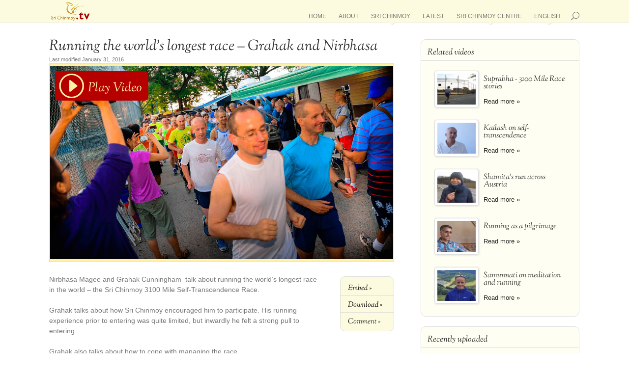

--- FILE ---
content_type: text/html; charset=UTF-8
request_url: https://www.srichinmoy.tv/running-the-worlds-longest-race-grahak-and-nirbhasa/
body_size: 17434
content:
<!DOCTYPE html>
<html lang="en-US">
<head>
	<meta charset="UTF-8" />
<meta http-equiv="X-UA-Compatible" content="IE=edge">
	<link rel="pingback" href="https://www.srichinmoy.tv/xmlrpc.php" />

	<script type="text/javascript">
		document.documentElement.className = 'js';
	</script>

	<title>Running the world&#8217;s longest race &#8211; Grahak and Nirbhasa | Sri Chinmoy TV</title>
<meta name='robots' content='max-image-preview:large' />
<link rel="alternate" type="application/rss+xml" title="Sri Chinmoy TV &raquo; Feed" href="https://www.srichinmoy.tv/feed/" />
<link rel="alternate" type="application/rss+xml" title="Sri Chinmoy TV &raquo; Comments Feed" href="https://www.srichinmoy.tv/comments/feed/" />
<link rel="alternate" type="application/rss+xml" title="Sri Chinmoy TV &raquo; Running the world&#8217;s longest race &#8211; Grahak and Nirbhasa Comments Feed" href="https://www.srichinmoy.tv/running-the-worlds-longest-race-grahak-and-nirbhasa/feed/" />
<link rel="alternate" title="oEmbed (JSON)" type="application/json+oembed" href="https://www.srichinmoy.tv/wp-json/oembed/1.0/embed?url=https%3A%2F%2Fwww.srichinmoy.tv%2Frunning-the-worlds-longest-race-grahak-and-nirbhasa%2F&#038;lang=en" />
<link rel="alternate" title="oEmbed (XML)" type="text/xml+oembed" href="https://www.srichinmoy.tv/wp-json/oembed/1.0/embed?url=https%3A%2F%2Fwww.srichinmoy.tv%2Frunning-the-worlds-longest-race-grahak-and-nirbhasa%2F&#038;format=xml&#038;lang=en" />
<meta content="Sri Chinmoy Media 2018 v.2.0" name="generator"/><link rel="https://api.w.org/" href="https://www.srichinmoy.tv/wp-json/" /><link rel="alternate" title="JSON" type="application/json" href="https://www.srichinmoy.tv/wp-json/wp/v2/posts/14855" /><link rel="canonical" href="https://www.srichinmoy.tv/running-the-worlds-longest-race-grahak-and-nirbhasa/" />
<link rel='shortlink' href='https://www.srichinmoy.tv/?p=14855' />
		<script type="text/javascript">
			var _statcounter = _statcounter || [];
			_statcounter.push({"tags": {"author": "tejvan"}});
		</script>
					<style>.cmplz-hidden {
					display: none !important;
				}</style> 
  <link href="//www.srichinmoy.tv/wp-content/uploads/omgf/omgf-stylesheet-82/omgf-stylesheet-82.css?ver=1665586777" rel="stylesheet">
  <style>
  @font-face {font-family:'ic';src: url('/wp-content/themes/ckg-media-2015/fonts/ic.eot');src: url('/wp-content/themes/ckg-media-2015/fonts/ic.eot#iefix') format('embedded-opentype'), url('/wp-content/themes/ckg-media-2015/fonts/ic.woff') format('woff'), url('/wp-content/themes/ckg-media-2015/fonts/ic.ttf') format('truetype'), url('/wp-content/themes/ckg-media-2015/fonts/ic.svg#ic') format('svg'); font-weight: normal; font-style: normal; }
*{-webkit-box-sizing:border-box;-moz-box-sizing:border-box;box-sizing:border-box}
html,body,div,span,applet,object,iframe,h1,h2,h3,h4,h5,h6,p,blockquote,pre,a,abbr,acronym,address,big,cite,code,del,dfn,em,font,img,ins,kbd,q,s,samp,small,strike,strong,sub,sup,tt,var,b,u,i,center,dl,dt,dd,ol,ul,li,fieldset,form,label,legend{margin:0;padding:0;border:0;outline:0;background:transparent;font-size:100%;vertical-align:baseline}
ul{list-style:none}
:focus{outline:0}
article,header,nav{display:block}
body{margin:0;padding:0;text-align:left;color:#777;background-color:#fff;font-family:Helvetica,Arial,sans-serif;font-size:75%;font-weight:500;-webkit-font-smoothing:antialiased;-moz-osx-font-smoothing:grayscale;line-height:1.7em}
a{color:#222;text-decoration:none}
p{padding:0 0 1em;margin:0;font-size:13px;line-height:19px;padding-bottom:1em}
p:last-of-type{padding-bottom:0}
h1,h2,h3,h4,h5,h6,.player-buttons a,.play-text,input[type="submit"], a.big-button,a.small-button,#video-actions{font-family:"Sorts Mill Goudy",Georgia,serif;font-style:italic;padding-bottom:10px;color:#333;font-weight:200;line-height:1.05em;text-decoration:none;}
h3 a{color:inherit}
h1,h2{font-size:26px}
h1{font-size:30px}
h4{font-size:18px}
h5{font-size:16px}
h3{font-size:22px}
h6{font-size:14px}
a.small-button,a.big-button,a.smallblue,a.bigblue,button.big-button,input[type="submit"]{padding:7px 13px;font-size:17px;border:1px #f0f0f0 solid;border-radius:4px;cursor:pointer;background:#fef0a5;color:#700;margin-bottom:10px;display:inline-block;}
p:empty{display:none;}
input{-webkit-appearance:none}
img{max-width:100%;height:auto}

#page-container { margin-top: 80px; }
#main-header{background:#fdfbdf;position:fixed;z-index:9999;top:0;width:100%;-webkit-box-shadow:0 1px 0 rgba(0,0,0,0.1);-moz-box-shadow:0 1px 0 rgba(0,0,0,0.1);box-shadow:0 1px 0 rgba(0,0,0,0.1);font-weight:500;line-height:23px}
#et-main-area{margin-top:20px}
.container{text-align:left;position:relative;width:90%;max-width:1080px;margin:auto}
.logo_container{position:absolute;width:100%;height:100%}
#logo{display:inline-block;float:none;max-height:85% !important;margin-bottom:0;vertical-align:middle;-webkit-transform:translate3d(0,0,0)}
span.logo_helper{display:inline-block;width:0;height:100%;vertical-align:middle}

#et_top_search{display:block;float:right;position:relative;width:18px;margin:0 0 3px 22px;}
#et_search_icon:before,.mobile_menu_bar:before{font-family:"ic"!important;-webkit-font-smoothing:antialiased;-moz-osx-font-smoothing:grayscale;line-height:1;text-transform:none;speak:none}
#et_search_icon:before{position:absolute;top:-3px;left:0;font-size:17px;font-family:"ic";content:"\e802"}
.container.et_search_form_container{position:relative;height:1px;opacity:0;transition:opacity .5s}

.et_mobile_menu{display:none;visibility:visible;position:absolute;z-index:9999;left:0;width:100%;padding:5%;border-top:3px solid #2ea3f2;opacity:1;background:#fff;-webkit-box-shadow:0 2px 5px rgba(0,0,0,0.1);-moz-box-shadow:0 2px 5px rgba(0,0,0,0.1);box-shadow:0 2px 5px rgba(0,0,0,0.1)}
#et_mobile_nav_menu{display:none;float:right;margin-bottom:7px}
.mobile_menu_bar{display:block;position:relative;line-height:0}
.mobile_nav .select_page{display:none}
.mobile_menu_bar:before,.mobile_menu_bar:after,#top-menu li.current-menu-item>a{color:#b60000}
.mobile_menu_bar:before{position:relative;top:0;left:0;font-size:19px;content:"\f008";cursor:pointer}
.container.et_menu_container{z-index:99}

#et-top-navigation{float:right;padding-top:27px}
#top-menu-nav { margin: 6px 0;}
nav#top-menu-nav,#top-menu{float:left;line-height:0}
#top-menu>li{text-transform:uppercase;font-size:1em;display:inline-block;padding-right:22px;word-wrap:break-word}
#top-menu>li:last-child{padding-right:0}
#top-menu>li>a{padding-bottom:7px!important}
#top-menu a{display:block;position:relative;color:#777;font-weight:400!important;text-decoration:none}
#top-menu ul>li{text-transform:none;line-height:1.2em}
#top-menu li ul {position:absolute;visibility:hidden;opacity:0;} 
#top-menu .menu-item-has-children>a:first-child:after{z-index:100;position:absolute;bottom:-7px;left:48%;font-family:"ic";font-size:16px;content:"\e800";color:#fdfbdf;text-shadow:1px 1px 2px #ddd}

#main-content{background-color:transparent}
.entry-content{margin-bottom:0!important;padding-top:0}
.entry-content ul{padding:0 0 23px 16px;line-height:26px;list-style-type:disc}

#sidebar .et_pb_widget{background-color:#fffef2;border:1px solid #dedede;border-radius:10px;-moz-border-radius:10px;-webkit-border-radius:10px;padding:10px 0;margin-bottom:20px!important;behavior:url(/wp-content/themes/ckg-media/PIE/PIE.php)}
#sidebar .et_pb_widget h4{padding:8px 13px;border-bottom:1px solid #dedede;margin-bottom:0;font-size:1.4em}
#sidebar table{margin-top:10px}
#sidebar tr td{padding-bottom:10px}
#sidebar img{margin-right:7px}
#sidebar ul{margin-top:10px;padding-left:0}
#sidebar ul li{font-size:1.1em;padding:3px 13px;line-height:1.2em}
#sidebar p{font-size:1em;line-height:1.25em}
#sidebar .et_pb_widget select{width:90%;margin:10px 13px 3px}
.related-item{padding:7px}
#sidebar div[id*="arp_related_posts"] ul{margin:0;list-style:none;padding-left:0}
#sidebar div[id*="arp_related_posts"] ul li{padding:0 13px 0 0}
#sidebar .related-item img{width:90px;height:75px;float:left;margin:0 10px 5px 7px}
#sidebar .related-item h5{margin:10px 0 5px 7px;font-size:1.2em}

.clearfix:after{display:block;visibility:hidden;clear:both;height:0;font-size:0;content:" "}
.et_pb_text{word-wrap:break-word}
.et_pb_row{position:relative;width:90%;max-width:1080px;margin:auto}
.et_pb_column{float:left;background-position:center;background-size:cover}
.et_pb_row:after{display:block;visibility:hidden;clear:both;width:0;height:0;line-height:0;content:"."}
.et_pb_section{position:relative;padding:30px 0 !important;border-bottom:1px #dedede solid;background-repeat:no-repeat;background-position:center;-webkit-background-size:100%;-webkit-background-size:cover;-moz-background-size:100%;-moz-background-size:cover;background-size:100%;background-size:cover}
.et_pb_text p:last-of-type{padding-bottom:0}
.et_pb_text_align_left{text-align:left}
.et_pb_row .et_pb_column:last-child{margin-right:0!important}
.et_pb_section h2{font-size:2.7em}
.et_pb_text>p.featured{font-size:16px;line-height:1.4em}
.et_pb_column_4_4 .et_pb_text_inner > p{max-width:none;padding:0 15% .5em;text-align:center}
.entry-content>.et_pb_section:first-child{padding-top:0 !important}
.entry-content>.et_pb_section:first-child>.et_pb_row:first-child{padding-top:0 !important}
.align-middle .et_pb_row {display:flex;align-items:center;}
.align-middle .et_pb_column {float:none;}

.embed-wrapper{border:1px #dedede solid}
.pf-player-outer{margin-bottom:0;position:relative;background-size:cover;background-position:center center;border-top:5px #fef0a5 solid;border-bottom:5px #fef0a5 solid;border-left:1px #fef0a5 solid;border-right:1px #fef0a5 solid}
.play{background:#b60000;width:190px;height:60px;position:absolute;color:#fff;border-radius:7px;top:10px;left:10px}
.play-icon{position: absolute;top:18px;left:5px;}
.play-icon:before{content:"\e801";font-family:'ic';font-size:54px;color:#fef0a5}
.play-text{padding:22px 0 0 67px;font-size:2em;color:#fef0a5;}
.play-text:after{content:'Play Video'}

.tabs-wrapper{display:table;padding:0;border:1px solid #dedede;border-radius:10px;-moz-border-radius:10px;-webkit-border-radius:10px;background-color:#fffef2;margin:20px 0}
.tabs{display:table-row}
.slide-mobile-navigation {display:none;}
.entry-content .tabs > ul{padding:20px 0 10px!important;list-style:none!important}
.slide-tabs-wrapper {background-color:#fdfbdf;width:31.4%;box-sizing:border-box;-webkit-border-top-left-radius:10px;-webkit-border-bottom-left-radius:10px;-moz-border-radius-topleft:10px;-moz-border-radius-bottomleft:10px;border-top-left-radius:10px;border-bottom-left-radius:10px;border-right:1px #dedede solid;display:table-cell;vertical-align:top}
.slide-tabs-wrapper > ul {list-style:none;margin:0;padding:0 !important;border-radius:10px 0 0 10px;}
.slide-tabs-wrapper > ul > li{padding:2px 4px;list-style:none;}
.slide-tabs-wrapper > ul > li.features-title{padding:0 10px}
.slide-tabs-wrapper > ul > li.features-title h6{padding:0 0 5px;color:#777}
.slide-tabs-wrapper > ul > li.active{border-right:none;border-bottom:1px #dedede solid;border-top:1px #dedede solid;background-color:#fffef2;width:101%}
.slide-tabs-wrapper > ul > li.active:first-child{border-top:none;border-radius:10px 0 0 0; }
.slide-tabs-wrapper > ul > li.active:last-child{border-radius:0 0 0 10px; }
.slide-tabs-wrapper > ul > a{display:table;table-layout:fixed}
.slide-tabs-wrapper > ul > li span{display:table-row}
.slide-tabs-wrapper > ul img{width:72px;height:60px;min-width:72px;float:left;margin:5px;display:table-cell;vertical-align:middle;font-size:.8em;line-height:1.1em}
.slide-tabs-wrapper > ul h6{padding:0 10px;display:table-cell;vertical-align:middle;font-size:15px;height:60px}
.tabs>.slide-content{padding-top:20px;width:68.6%;display:none;vertical-align:top}
.tabs>.slide-content.active{display:table-cell}
.tabs .slide-text{padding:0 4.5% 10px}
.tabs .slide-text h3{padding:0 0 10px;}
.tabs p.slide-datetime{padding:0 0 .3em;width:100%;color:#777;font-size:.95em}
.tabs .slide-media{margin:0 4.5% 20px}
.slide-tabs-wrapper > ul img,.listing img,#sidebar .related-item img{padding:5px;border:1px solid #dedede;background-color:#fff;border-radius:5px;-moz-border-radius:5px;-webkit-border-radius:5px;-moz-box-shadow:1px 1px 2px 2px rgba(150,150,150,.13);-webkit-box-shadow:1px 1px 2px 2px rgba(150,150,150,.13);box-shadow:1px 1px 2px 2px rgba(150,150,150,.13);}
.listing{margin:10px 0 30px;padding:30px 0 0!important;background-color:#fdfbdf;border:1px solid #dedede;border-radius:10px;-moz-border-radius:10px;-webkit-border-radius:10px;}
.listing > li{display:inline-block;width:30.5%;margin:0 1% 30px;vertical-align:top;position:relative}
.et_pb_column_2_3 .listing > li,.et_pb_column_1_2 .listing > li{width:46.5%;margin:0 1% 20px 2%}
.et_pb_column_1_3 .listing > li,.et_pb_column_1_4 .listing > li{width:90%;margin:0 5% 20px}
.listing a:hover { color: #666; text-decoration: none;}
.listing .readmore{display:inline-block;font-weight:500;}
.listing h4{line-height:1.05em;padding:2px 0 5px;font-size:18px}
.listing img{width:90px;height:75px;float:left;margin-right:15px;position:absolute;left:0}
.listing .column-text{padding-left:105px}
.listing p{font-size:12px;line-height:1.2em;overflow:hidden;max-height:56px;padding-bottom:.3em;color:#777!important;}
.index-listing h1{text-align:center;padding-bottom:25px}
.paging{font-size:1.1em;text-align:center;border:1px solid #dedede;padding:5px;border-radius:4px;display:block;margin:0 20%}
#category-description.without-media{padding:0 15%}
#category-description.without-media p{max-width:none}
#category-list{margin:10px 0;width:100%;background-color:#fdfbdf;border:1px solid #dedede;border-radius:10px;-moz-border-radius:10px;-webkit-border-radius:10px;padding:20px 0;}
#category-list .listing { border:none;padding:0 !important; margin: 0 !important;}
#category-list h5{padding:10px 2%}
#archive-links{text-align:center}
#archive-list{display:inline;border:1px solid #dedede;padding:5px;border-radius:4px;font-size:1.1em}
#archive-list li{display:inline}
#archive-list li a{padding:0 5px}
h1.category-title{margin-top:30px;text-align:center}
#archive-list h2,#category-list h2{padding:15px 5% 5px}
#category-list h5{border-bottom:1px solid #dedede;padding:10px 15px 7px;margin-bottom:16px}

@media all and (min-width:981px) {
#single-post {float:left;padding:0;width:65%;margin-right:5%!important}
#sidebar{float:left;width:29.875%}
.et_pb_section{padding:4% 0}
.et_pb_row{padding:0}
.et_pb_section .et_pb_row .et_pb_column .et_pb_module:last-child{margin-bottom:0}
.et_pb_row .et_pb_column:last-child{margin-right:0!important}
}
@media all and (max-width:980px) {
#page-container {margin-top: 100px}
#top-menu{display:none}
#et-top-navigation{margin-right:0;display:block;padding-top:5px;float: none;  border-radius: 50%;}
#logo{max-width:50%}
#et_top_search{float:right;margin:0 80px 0 0}
#et_search_icon:before{color:#b60000;top:0;border: 1px #b60000 solid; border-radius: 50%;padding: 11px;font-size: 15px;}
.et-search-form{width:50%!important;max-width:50%!important}
#et_mobile_nav_menu{display:block;cursor:pointer;margin:10px 0 15px 0;}	
.mobile_menu_bar:before{border: 1px #b60000 solid;border-radius:50%;padding: 9px;}

.et_pb_column{width:100%!important}
.et_pb_row:last-child .et_pb_column:last-child{margin-bottom:0}
.et_pb_section .et_pb_column .et_pb_module{margin-bottom:30px}
.et_pb_row .et_pb_column .et_pb_module:last-child{margin-bottom:0}
.et_pb_section .et_pb_row{max-width:1080px!important}
}
@media only screen and (min-width:768px) and (max-width:980px) {
.et_pb_row,.container{width:96%;padding-left:2%;padding-right:2%}
}
@media only screen and (max-width:767px) {
.et_pb_row,.container{width:100%;padding-left:4%;padding-right:4%}
.home .et_pb_row,.home .container{padding-left:2%;padding-right:2%}
#et-top-navigation{margin-right:0}
.align-middle .et_pb_row {display:block;}

.tabs-wrapper,.tabs{display:block;}
.tabs{position:relative;}
.slide-mobile-navigation {text-align:center;display:block;box-shadow:-10px 0 10px #fdfbdf; border-left: 1px #dedede solid; border-bottom: 1px #dedede solid; border-radius: 0 10px 0 0; background-color: #fdfbdf; color: #222; height: 81px; padding: 17px 10px; font-size:25px; position: absolute; top: 1px; z-index: 10; right: 1px; font-family: 'ic'; cursor:pointer; }
.slide-mobile-navigation div { font-family: Helvetica, Arial, sans-serif; font-size: 10px;line-height:1.05;margin-top:4px;font-style:italic;}
.slide-tabs-wrapper { display:block;  width: 100%; overflow-x: scroll; -webkit-overflow-scrolling: touch; border-radius: 10px 10px 0 0;}
.slide-tabs-wrapper > ul { width: 83rem; }
.slide-tabs-wrapper > ul > li { height: 82px; overflow-y: hidden; padding: 0 5px; margin-bottom: 0; text-decoration: none; float: left; width: 11.5rem !important; border-bottom: 1px #dedede solid; }
.slide-tabs-wrapper > ul > li.active { border-left: 1px #dedede solid; border-right: 1px #dedede solid; border-top: none; border-bottom:none;}
.slide-tabs-wrapper > ul > li.active:first-child {  border-left:none; border-radius: 0;}
.slide-tabs-wrapper > ul h6 { font-family: Helvetica, Arial, sans-serif; font-style:normal; font-size:12px; padding: 6px; }
.slide-tabs-wrapper > ul img { margin-top: 5px;}
.tabs>.slide-content.active { display: block; width: 100%;}
}
@media only screen and (max-width:650px) {
  .et_pb_column_4_4 .et_pb_text_inner > p { padding: 0 0 .5em; width: 100%;}
 .listing > li, .et_pb_column_4_4 .listing > li{float:none;width:90%;margin:5px 5%;min-height:120px}
 #category-list .listing > li { width: 94% !important; margin: 0 3% !important;}
#category-description.without-media {padding:0 10px;}
 h1.title { padding-bottom: 10px;}
 #archive-list { display: inline-block; margin:4px 0;}
 #archive-list li a { margin: 10px 7px;}
 .paging { margin:0 2% 20px;}
}
@media only screen and (max-width:550px) {
#page-container{margin-top:75px;}
.et_pb_column_4_4 .et_pb_text_inner > p { ont-size:12px;line-height: 16px;padding-bottom:.7em}
header img#logo{max-height:87%}
#et-main-area{margin-top:20px}
.et_pb_section h1,.et_pb_section h2{font-size:2em;padding-bottom:.3em;}
.et_pb_column_4_4 .et_pb_text>p{padding:0}
.tabs-wrapper { margin: 7px 0;}
.slide-mobile-navigation {height: 71px; padding: 13px 6px; }
.slide-tabs-wrapper > ul > li { height:72px;}
.slide-tabs-wrapper > ul h6 {  font-size:10px;}
.tabs>.slide-content { padding-top: 10px;}
.tabs p.slide-datetime{font-size:.9em !important; }
.tabs .slide-text h3{font-size:1.5em}
.tabs .slide-text p { font-size: 12px;line-height:16px;}
.tabs .slide-pane{padding-top:0;display:block;width:100%;margin-top:0}
.tabs .slide-text{width:100%;padding:5px 5% 0!important;margin:0;text-align:justify}
.tabs .slide-media{width:100%;padding:10px 5%!important;margin:0}
}
@media only screen and (max-width:479px) {	
	#main-header {height:50px;}
	.listing { padding:10px 3% 0 3% !important;}
	.listing > li{width:100%!important;margin:0!important;padding:10px 0!important;}
	h1.single-post-title{font-size:25px;}
	.play{width:60px; border-radius:50%;}
	.play-icon { left: 1px;}
	.play-text{display:none;}
}
@media only screen and (max-width:400px) {	
.slide-mobile-navigation {height: 61px; padding: 7px 6px; }	
.slide-tabs-wrapper > ul { width: 71rem; }
.slide-tabs-wrapper > ul > li { height: 62px;width: 10rem !important; }
.slide-tabs-wrapper > ul img { margin-top: 10px; width: 50px; min-width:50px; height: 40px; padding: 2px;}
.slide-tabs-wrapper > ul h6 { padding:4px;}
}

@media only screen and (max-width:360px) {
#page-container{margin-top:65px;}
.slide-tabs-wrapper > ul { width: 61rem; }
.slide-tabs-wrapper > ul > li { width: 8.5rem !important; }	
.et_pb_section h1,.et_pb_section h2{font-size:1.8em;}
}


  </style>
<meta name="viewport" content="width=device-width, initial-scale=1.0, maximum-scale=1.0, user-scalable=0" /><link rel="icon" href="https://www.srichinmoy.tv/wp-content/uploads/cropped-logo-1-32x32.png" sizes="32x32" />
<link rel="icon" href="https://www.srichinmoy.tv/wp-content/uploads/cropped-logo-1-192x192.png" sizes="192x192" />
<link rel="apple-touch-icon" href="https://www.srichinmoy.tv/wp-content/uploads/cropped-logo-1-180x180.png" />
<meta name="msapplication-TileImage" content="https://www.srichinmoy.tv/wp-content/uploads/cropped-logo-1-270x270.png" />
<style id='global-styles-inline-css' type='text/css'>
:root{--wp--preset--aspect-ratio--square: 1;--wp--preset--aspect-ratio--4-3: 4/3;--wp--preset--aspect-ratio--3-4: 3/4;--wp--preset--aspect-ratio--3-2: 3/2;--wp--preset--aspect-ratio--2-3: 2/3;--wp--preset--aspect-ratio--16-9: 16/9;--wp--preset--aspect-ratio--9-16: 9/16;--wp--preset--color--black: #000000;--wp--preset--color--cyan-bluish-gray: #abb8c3;--wp--preset--color--white: #ffffff;--wp--preset--color--pale-pink: #f78da7;--wp--preset--color--vivid-red: #cf2e2e;--wp--preset--color--luminous-vivid-orange: #ff6900;--wp--preset--color--luminous-vivid-amber: #fcb900;--wp--preset--color--light-green-cyan: #7bdcb5;--wp--preset--color--vivid-green-cyan: #00d084;--wp--preset--color--pale-cyan-blue: #8ed1fc;--wp--preset--color--vivid-cyan-blue: #0693e3;--wp--preset--color--vivid-purple: #9b51e0;--wp--preset--gradient--vivid-cyan-blue-to-vivid-purple: linear-gradient(135deg,rgb(6,147,227) 0%,rgb(155,81,224) 100%);--wp--preset--gradient--light-green-cyan-to-vivid-green-cyan: linear-gradient(135deg,rgb(122,220,180) 0%,rgb(0,208,130) 100%);--wp--preset--gradient--luminous-vivid-amber-to-luminous-vivid-orange: linear-gradient(135deg,rgb(252,185,0) 0%,rgb(255,105,0) 100%);--wp--preset--gradient--luminous-vivid-orange-to-vivid-red: linear-gradient(135deg,rgb(255,105,0) 0%,rgb(207,46,46) 100%);--wp--preset--gradient--very-light-gray-to-cyan-bluish-gray: linear-gradient(135deg,rgb(238,238,238) 0%,rgb(169,184,195) 100%);--wp--preset--gradient--cool-to-warm-spectrum: linear-gradient(135deg,rgb(74,234,220) 0%,rgb(151,120,209) 20%,rgb(207,42,186) 40%,rgb(238,44,130) 60%,rgb(251,105,98) 80%,rgb(254,248,76) 100%);--wp--preset--gradient--blush-light-purple: linear-gradient(135deg,rgb(255,206,236) 0%,rgb(152,150,240) 100%);--wp--preset--gradient--blush-bordeaux: linear-gradient(135deg,rgb(254,205,165) 0%,rgb(254,45,45) 50%,rgb(107,0,62) 100%);--wp--preset--gradient--luminous-dusk: linear-gradient(135deg,rgb(255,203,112) 0%,rgb(199,81,192) 50%,rgb(65,88,208) 100%);--wp--preset--gradient--pale-ocean: linear-gradient(135deg,rgb(255,245,203) 0%,rgb(182,227,212) 50%,rgb(51,167,181) 100%);--wp--preset--gradient--electric-grass: linear-gradient(135deg,rgb(202,248,128) 0%,rgb(113,206,126) 100%);--wp--preset--gradient--midnight: linear-gradient(135deg,rgb(2,3,129) 0%,rgb(40,116,252) 100%);--wp--preset--font-size--small: 13px;--wp--preset--font-size--medium: 20px;--wp--preset--font-size--large: 36px;--wp--preset--font-size--x-large: 42px;--wp--preset--spacing--20: 0.44rem;--wp--preset--spacing--30: 0.67rem;--wp--preset--spacing--40: 1rem;--wp--preset--spacing--50: 1.5rem;--wp--preset--spacing--60: 2.25rem;--wp--preset--spacing--70: 3.38rem;--wp--preset--spacing--80: 5.06rem;--wp--preset--shadow--natural: 6px 6px 9px rgba(0, 0, 0, 0.2);--wp--preset--shadow--deep: 12px 12px 50px rgba(0, 0, 0, 0.4);--wp--preset--shadow--sharp: 6px 6px 0px rgba(0, 0, 0, 0.2);--wp--preset--shadow--outlined: 6px 6px 0px -3px rgb(255, 255, 255), 6px 6px rgb(0, 0, 0);--wp--preset--shadow--crisp: 6px 6px 0px rgb(0, 0, 0);}:where(.is-layout-flex){gap: 0.5em;}:where(.is-layout-grid){gap: 0.5em;}body .is-layout-flex{display: flex;}.is-layout-flex{flex-wrap: wrap;align-items: center;}.is-layout-flex > :is(*, div){margin: 0;}body .is-layout-grid{display: grid;}.is-layout-grid > :is(*, div){margin: 0;}:where(.wp-block-columns.is-layout-flex){gap: 2em;}:where(.wp-block-columns.is-layout-grid){gap: 2em;}:where(.wp-block-post-template.is-layout-flex){gap: 1.25em;}:where(.wp-block-post-template.is-layout-grid){gap: 1.25em;}.has-black-color{color: var(--wp--preset--color--black) !important;}.has-cyan-bluish-gray-color{color: var(--wp--preset--color--cyan-bluish-gray) !important;}.has-white-color{color: var(--wp--preset--color--white) !important;}.has-pale-pink-color{color: var(--wp--preset--color--pale-pink) !important;}.has-vivid-red-color{color: var(--wp--preset--color--vivid-red) !important;}.has-luminous-vivid-orange-color{color: var(--wp--preset--color--luminous-vivid-orange) !important;}.has-luminous-vivid-amber-color{color: var(--wp--preset--color--luminous-vivid-amber) !important;}.has-light-green-cyan-color{color: var(--wp--preset--color--light-green-cyan) !important;}.has-vivid-green-cyan-color{color: var(--wp--preset--color--vivid-green-cyan) !important;}.has-pale-cyan-blue-color{color: var(--wp--preset--color--pale-cyan-blue) !important;}.has-vivid-cyan-blue-color{color: var(--wp--preset--color--vivid-cyan-blue) !important;}.has-vivid-purple-color{color: var(--wp--preset--color--vivid-purple) !important;}.has-black-background-color{background-color: var(--wp--preset--color--black) !important;}.has-cyan-bluish-gray-background-color{background-color: var(--wp--preset--color--cyan-bluish-gray) !important;}.has-white-background-color{background-color: var(--wp--preset--color--white) !important;}.has-pale-pink-background-color{background-color: var(--wp--preset--color--pale-pink) !important;}.has-vivid-red-background-color{background-color: var(--wp--preset--color--vivid-red) !important;}.has-luminous-vivid-orange-background-color{background-color: var(--wp--preset--color--luminous-vivid-orange) !important;}.has-luminous-vivid-amber-background-color{background-color: var(--wp--preset--color--luminous-vivid-amber) !important;}.has-light-green-cyan-background-color{background-color: var(--wp--preset--color--light-green-cyan) !important;}.has-vivid-green-cyan-background-color{background-color: var(--wp--preset--color--vivid-green-cyan) !important;}.has-pale-cyan-blue-background-color{background-color: var(--wp--preset--color--pale-cyan-blue) !important;}.has-vivid-cyan-blue-background-color{background-color: var(--wp--preset--color--vivid-cyan-blue) !important;}.has-vivid-purple-background-color{background-color: var(--wp--preset--color--vivid-purple) !important;}.has-black-border-color{border-color: var(--wp--preset--color--black) !important;}.has-cyan-bluish-gray-border-color{border-color: var(--wp--preset--color--cyan-bluish-gray) !important;}.has-white-border-color{border-color: var(--wp--preset--color--white) !important;}.has-pale-pink-border-color{border-color: var(--wp--preset--color--pale-pink) !important;}.has-vivid-red-border-color{border-color: var(--wp--preset--color--vivid-red) !important;}.has-luminous-vivid-orange-border-color{border-color: var(--wp--preset--color--luminous-vivid-orange) !important;}.has-luminous-vivid-amber-border-color{border-color: var(--wp--preset--color--luminous-vivid-amber) !important;}.has-light-green-cyan-border-color{border-color: var(--wp--preset--color--light-green-cyan) !important;}.has-vivid-green-cyan-border-color{border-color: var(--wp--preset--color--vivid-green-cyan) !important;}.has-pale-cyan-blue-border-color{border-color: var(--wp--preset--color--pale-cyan-blue) !important;}.has-vivid-cyan-blue-border-color{border-color: var(--wp--preset--color--vivid-cyan-blue) !important;}.has-vivid-purple-border-color{border-color: var(--wp--preset--color--vivid-purple) !important;}.has-vivid-cyan-blue-to-vivid-purple-gradient-background{background: var(--wp--preset--gradient--vivid-cyan-blue-to-vivid-purple) !important;}.has-light-green-cyan-to-vivid-green-cyan-gradient-background{background: var(--wp--preset--gradient--light-green-cyan-to-vivid-green-cyan) !important;}.has-luminous-vivid-amber-to-luminous-vivid-orange-gradient-background{background: var(--wp--preset--gradient--luminous-vivid-amber-to-luminous-vivid-orange) !important;}.has-luminous-vivid-orange-to-vivid-red-gradient-background{background: var(--wp--preset--gradient--luminous-vivid-orange-to-vivid-red) !important;}.has-very-light-gray-to-cyan-bluish-gray-gradient-background{background: var(--wp--preset--gradient--very-light-gray-to-cyan-bluish-gray) !important;}.has-cool-to-warm-spectrum-gradient-background{background: var(--wp--preset--gradient--cool-to-warm-spectrum) !important;}.has-blush-light-purple-gradient-background{background: var(--wp--preset--gradient--blush-light-purple) !important;}.has-blush-bordeaux-gradient-background{background: var(--wp--preset--gradient--blush-bordeaux) !important;}.has-luminous-dusk-gradient-background{background: var(--wp--preset--gradient--luminous-dusk) !important;}.has-pale-ocean-gradient-background{background: var(--wp--preset--gradient--pale-ocean) !important;}.has-electric-grass-gradient-background{background: var(--wp--preset--gradient--electric-grass) !important;}.has-midnight-gradient-background{background: var(--wp--preset--gradient--midnight) !important;}.has-small-font-size{font-size: var(--wp--preset--font-size--small) !important;}.has-medium-font-size{font-size: var(--wp--preset--font-size--medium) !important;}.has-large-font-size{font-size: var(--wp--preset--font-size--large) !important;}.has-x-large-font-size{font-size: var(--wp--preset--font-size--x-large) !important;}
/*# sourceURL=global-styles-inline-css */
</style>
</head>
<body data-cmplz=2 class="wp-singular post-template-default single single-post postid-14855 single-format-standard wp-theme-Divi wp-child-theme-ckg-media-2015 tv et_pb_button_helper_class et_fixed_nav et_show_nav et_primary_nav_dropdown_animation_fade et_secondary_nav_dropdown_animation_fade et_header_style_left et_pb_footer_columns4 et_cover_background et_pb_gutter osx et_pb_gutters2 et_right_sidebar et_divi_theme et-db et_minified_js et_minified_css">
	<div id="page-container">

	
	
			<header id="main-header" data-height-onload="66">
			<div class="container clearfix et_menu_container">
							<div class="logo_container">
					<span class="logo_helper"></span>
					<a href="https://www.srichinmoy.tv/">
						<img src="https://www.srichinmoy.tv/wp-content/uploads/logo.png" alt="Sri Chinmoy TV" id="logo" data-height-percentage="54" />
					</a>
				</div>
							<div id="et-top-navigation" data-height="66" data-fixed-height="40">
											<nav id="top-menu-nav">
						<ul id="top-menu" class="nav"><li id="menu-item-5925" class="menu-item menu-item-type-custom menu-item-object-custom menu-item-5925"><a href="/">Home</a></li>
<li id="menu-item-14201" class="menu-item menu-item-type-post_type menu-item-object-page menu-item-14201"><a href="https://www.srichinmoy.tv/about/">About</a></li>
<li id="menu-item-14200" class="menu-item menu-item-type-post_type menu-item-object-page menu-item-has-children menu-item-14200"><a href="https://www.srichinmoy.tv/sri-chinmoy/">Sri Chinmoy</a>
<ul class="sub-menu">
	<li id="menu-item-14199" class="menu-item menu-item-type-post_type menu-item-object-page menu-item-14199"><a href="https://www.srichinmoy.tv/sri-chinmoy/">About Sri Chinmoy</a></li>
	<li id="menu-item-5924" class="menu-item menu-item-type-taxonomy menu-item-object-category menu-item-5924"><a href="https://www.srichinmoy.tv/videos/meditation/">Meditation Videos</a></li>
	<li id="menu-item-5921" class="menu-item menu-item-type-taxonomy menu-item-object-category menu-item-5921"><a href="https://www.srichinmoy.tv/videos/sri-chinmoy/sri-chinmoy-music/">Sri Chinmoy&#8217;s music</a></li>
	<li id="menu-item-5922" class="menu-item menu-item-type-taxonomy menu-item-object-category menu-item-5922"><a href="https://www.srichinmoy.tv/videos/sri-chinmoy-poetry/">Sri Chinmoy&#8217;s poetry</a></li>
	<li id="menu-item-5936" class="menu-item menu-item-type-taxonomy menu-item-object-category current-post-ancestor current-menu-parent current-custom-parent menu-item-5936"><a href="https://www.srichinmoy.tv/videos/sri-chinmoy-sport/">Sri Chinmoy&#8217;s athletics</a></li>
	<li id="menu-item-14220" class="menu-item menu-item-type-custom menu-item-object-custom menu-item-14220"><a href="http://www.srichinmoy.tv/videos/sri-chinmoy/sri-chinmoy-talks/">Talks by Sri Chinmoy</a></li>
	<li id="menu-item-14221" class="menu-item menu-item-type-custom menu-item-object-custom menu-item-14221"><a href="http://www.srichinmoy.tv/videos/sri-chinmoy/weight-lifting/">Sri Chinmoy&#8217;s weightlifting</a></li>
	<li id="menu-item-5923" class="menu-item menu-item-type-taxonomy menu-item-object-category menu-item-5923"><a href="https://www.srichinmoy.tv/videos/sri-chinmoy/meditation-silence/">Meditation-Silence</a></li>
</ul>
</li>
<li id="menu-item-5926" class="menu-item menu-item-type-custom menu-item-object-custom menu-item-5926"><a href="/new-releases">Latest</a></li>
<li id="menu-item-5937" class="menu-item menu-item-type-custom menu-item-object-custom menu-item-has-children menu-item-5937"><a href="https://www.srichinmoy.tv/videos-disciples/">Sri Chinmoy Centre</a>
<ul class="sub-menu">
	<li id="menu-item-15203" class="menu-item menu-item-type-custom menu-item-object-custom menu-item-15203"><a href="https://www.srichinmoy.tv/videos-disciples/">Disciples of Sri Chinmoy</a></li>
	<li id="menu-item-5938" class="menu-item menu-item-type-taxonomy menu-item-object-category menu-item-5938"><a href="https://www.srichinmoy.tv/videos/peace-run/">Peace Run</a></li>
	<li id="menu-item-15208" class="menu-item menu-item-type-custom menu-item-object-custom menu-item-15208"><a href="http://www.srichinmoy.tv/videos/sri-chinmoy-centre/music/">Sri Chinmoy Centre music</a></li>
	<li id="menu-item-5939" class="menu-item menu-item-type-taxonomy menu-item-object-category menu-item-5939"><a href="https://www.srichinmoy.tv/videos/sport/self-transcendence/">Sport and Self-Transcendence</a></li>
	<li id="menu-item-16340" class="menu-item menu-item-type-custom menu-item-object-custom menu-item-16340"><a href="https://www.srichinmoy.tv/video/enterprise/">Experiences of selfless service</a></li>
	<li id="menu-item-16341" class="menu-item menu-item-type-custom menu-item-object-custom menu-item-16341"><a href="https://www.srichinmoy.tv/video/meditation-experiences/">Meditation experiences</a></li>
	<li id="menu-item-16342" class="menu-item menu-item-type-custom menu-item-object-custom menu-item-16342"><a href="https://www.srichinmoy.tv/video/joining-the-path/">Joining the path</a></li>
	<li id="menu-item-16343" class="menu-item menu-item-type-custom menu-item-object-custom menu-item-16343"><a href="https://www.srichinmoy.tv/video/spiritual-life/">The spiritual life</a></li>
</ul>
</li>
<li id="menu-item-15975" class="pll-parent-menu-item menu-item menu-item-type-custom menu-item-object-custom current-menu-parent menu-item-has-children menu-item-15975"><a href="#pll_switcher">English</a>
<ul class="sub-menu">
	<li id="menu-item-15975-en" class="lang-item lang-item-1107 lang-item-en current-lang lang-item-first menu-item menu-item-type-custom menu-item-object-custom menu-item-15975-en"><a href="https://www.srichinmoy.tv/running-the-worlds-longest-race-grahak-and-nirbhasa/" hreflang="en-US" lang="en-US">English</a></li>
	<li id="menu-item-15975-pt" class="lang-item lang-item-1811 lang-item-pt no-translation menu-item menu-item-type-custom menu-item-object-custom menu-item-15975-pt"><a href="https://www.srichinmoy.tv/pt/" hreflang="pt-BR" lang="pt-BR">Português</a></li>
	<li id="menu-item-15975-fr" class="lang-item lang-item-1893 lang-item-fr no-translation menu-item menu-item-type-custom menu-item-object-custom menu-item-15975-fr"><a href="https://www.srichinmoy.tv/fr/" hreflang="fr-FR" lang="fr-FR">Français</a></li>
</ul>
</li>
</ul>						</nav>
					
					
					
										<div id="et_top_search">
						<span id="et_search_icon"></span>
					</div>
					
					<div id="et_mobile_nav_menu">
				<div class="mobile_nav closed">
					<span class="select_page">Select Page</span>
					<span class="mobile_menu_bar mobile_menu_bar_toggle"></span>
				</div>
			</div>				</div> <!-- #et-top-navigation -->
			</div> <!-- .container -->
			<div class="et_search_outer">
				<div class="container et_search_form_container">
					<form role="search" method="get" class="et-search-form" action="https://www.srichinmoy.tv/">
					<input type="search" class="et-search-field" placeholder="Search &hellip;" value="" name="s" title="Search for:" />					</form>
					<span class="et_close_search_field"></span>
				</div>
			</div>
		</header> <!-- #main-header -->
			<div id="et-main-area">
	
<div class="container clearfix">
    <main id="single-post">
      			
			<article id="post-14855" class="post clearfix">
			
				<h1 class="single-post-title">Running the world&#8217;s longest race &#8211; Grahak and Nirbhasa</h1>

				<p class="datetime">
					Last modified January 31, 2016 				</p> 
             
				<div class="entry">
				 
				     <div class="embed-wrapper"><div class="pf-player-wrapper" itemprop="video" itemscope="" itemtype="http://schema.org/VideoObject"><div class="pf-player-outer" id="151713187" data-provider="vimeo" data-width="768" data-height="432"><div class="pf-player-image" itemprop="thumbnail" itemtype="http://schema.org/ImageObject" style="overflow: hidden;"><img itemprop="contentUrl" src="https://i.vimeocdn.com/video/551522810-c29d72740ea9b7687f8bcaab75e9ae27fa93eeebcd5df515af52f800192aeb0c-d.jpg"></div><div class="play"><div class="play-icon"></div><div class="play-text"></div></div></div><meta itemprop="duration" content="172"><meta itemprop="name" content="Running the World's Longest Race"><meta itemprop="description" content="A conversation with Grahak Cunningham and Nirbhasa Magee, two participants in the 2015 edition of the 3100 Mile Race"><meta itemprop="embedUrl" content="https://player.vimeo.com/video/151713187"><meta itemprop="sourceOrganization" content="publish"><meta itemprop="requiresSubscription" content="no"></div></div>				     				     <ul id="video-actions">
				     	<li id="embed-link" class="link-closed">
				        	<div>Embed »</div>
				 	    	<div class="tooltip-embed">
			     	    		<div class="tooltip-embed-close">Close »</div>
			     	    		                          
     <h4 id="embed-copy">Copy the embed code to your site:</h4>
     
     <strong>Embed URL:</strong><br />                                                                     
     <textarea class="share-embed-code" id="ta-html-embedurl">https://vimeo.com/151713187</textarea>
     
			     	    	</div>   
       					</li> 
                                
       					<li id="download-link">
               				<div >Download »</div>
               				<div class="tooltip-download">
                  				<div class="tooltip-download-close">Close »</div>                      
                  				       
  <div class="embed-item-code">
              
      <a href="">Download from Vimeo »</a>
      <p>The content on Sri Chinmoy TV is available to share under a Creative Commons licence. <a href="/copyright" target="_blank">Read more »</a></p>  
  </div>
                         
               				</div>
           				</li>

           				<li id="comment-link"><a href="#commentform">Comment »</a></li>                           
                     </ul> 
                     
				     <div class="entry-content post-content">
				        <p>Nirbhasa Magee and Grahak Cunningham  talk about running the world&#8217;s longest race in the world &#8211; the Sri Chinmoy 3100 Mile Self-Transcendence Race.<span id="more-14855"></span></p>
<p>Grahak talks about how Sri Chinmoy encouraged him to participate. His running experience prior to entering was quite limited, but inwardly he felt a strong pull to entering.</p>
<p>Grahak also talks about how to cope with managing the race.</p>
<p><strong>Related videos</strong></p>
<ul>
<li><a href="http://www.srichinmoy.tv/ashprihanal-sets-new-record-for-3100-mile-race/">New record set in 3100 Mile Race</a> (2015)</li>
</ul>
				        <p><strong></strong></p>
				     </div>
	            </div>
	        </article>    
		    
		    <div class="postmetadata clearfix">
				    <h4>More content</h4>
				    <div class="clearfix">		 
				   	 	<nav class="alignleft">&laquo; Previous: <a href="https://www.srichinmoy.tv/oneness-dream-performs-in-malta/" rel="prev">&#8220;Oneness-Dream&#8221; performs in Malta</a></nav>
				    	<nav class="alignright">Next: <a href="https://www.srichinmoy.tv/inspiration-news-vi-christmas-trip/" rel="next">Inspiration-News VI &#8211; Christmas Trip</a> &raquo;</nav>	
				    </div>		
				    <div class="category-single"></div>
			</div> 

			<!-- You can start editing here. -->

<section id="comment-wrap">
		   <div id="comment-section" class="nocomments">
		  			 <!-- If comments are open, but there are no comments. -->

		  	   </div>
					<div id="respond" class="comment-respond">
		<h3 id="reply-title" class="comment-reply-title"><span>Submit a Comment</span> <small><a rel="nofollow" id="cancel-comment-reply-link" href="/running-the-worlds-longest-race-grahak-and-nirbhasa/#respond" style="display:none;">Cancel reply</a></small></h3><form action="https://www.srichinmoy.tv/wp-comments-post.php" method="post" id="commentform" class="comment-form"><p class="comment-notes"><span id="email-notes">Your email address will not be published.</span> <span class="required-field-message">Required fields are marked <span class="required">*</span></span></p><p class="comment-form-comment"><label for="comment">Comment <span class="required">*</span></label> <textarea id="comment" name="comment" cols="45" rows="8" maxlength="65525" required="required"></textarea></p><p class="comment-form-author"><label for="author">Name <span class="required">*</span></label> <input id="author" name="author" type="text" value="" size="30" maxlength="245" autocomplete="name" required="required" /></p>
<p class="comment-form-email"><label for="email">Email <span class="required">*</span></label> <input id="email" name="email" type="text" value="" size="30" maxlength="100" aria-describedby="email-notes" autocomplete="email" required="required" /></p>
<p class="comment-form-url"><label for="url">Website</label> <input id="url" name="url" type="text" value="" size="30" maxlength="200" autocomplete="url" /></p>
<p class="comment-form-cookies-consent"><input id="wp-comment-cookies-consent" name="wp-comment-cookies-consent" type="checkbox" value="yes" /> <label for="wp-comment-cookies-consent">Save my name, email, and website in this browser for the next time I comment.</label></p>
<p class="form-submit"><input name="submit" type="submit" id="submit" class="submit et_pb_button" value="Submit Comment" /> <input type='hidden' name='comment_post_ID' value='14855' id='comment_post_ID' />
<input type='hidden' name='comment_parent' id='comment_parent' value='0' />
</p><!-- Anti-spam plugin wordpress.org/plugins/anti-spam/ --><div class="wantispam-required-fields"><input type="hidden" name="wantispam_t" class="wantispam-control wantispam-control-t" value="1769004655" /><div class="wantispam-group wantispam-group-q" style="clear: both;">
					<label>Current ye@r <span class="required">*</span></label>
					<input type="hidden" name="wantispam_a" class="wantispam-control wantispam-control-a" value="2026" />
					<input type="text" name="wantispam_q" class="wantispam-control wantispam-control-q" value="7.3.5" autocomplete="off" />
				  </div>
<div class="wantispam-group wantispam-group-e" style="display: none;">
					<label>Leave this field empty</label>
					<input type="text" name="wantispam_e_email_url_website" class="wantispam-control wantispam-control-e" value="" autocomplete="off" />
				  </div>
</div><!--\End Anti-spam plugin --></form>	</div><!-- #respond -->
		</section>

		
	</main>
     	<div id="sidebar">
		<div id="vs_related_posts-2" class="et_pb_widget widget_vs_related_posts"><h4 class="widgettitle">Related videos</h4><ul><li><div class="related-item clearfix">
<a href="https://www.srichinmoy.tv/suprabha-3100-mile-race-stories/"><img width="80" height="75" src="https://www.srichinmoy.tv/wp-content/uploads/featured-images/Suprabha-8211-3100-Mile-Race-stories-14977-80x75.jpg" class="attachment-large-thumbs size-large-thumbs wp-post-image" alt="" decoding="async" loading="lazy" /></a>
<h5><a href="https://www.srichinmoy.tv/suprabha-3100-mile-race-stories/">Suprabha - 3100 Mile Race stories</a></h5>
<p><a href="https://www.srichinmoy.tv/suprabha-3100-mile-race-stories/">Read more »</a></p>
</div>
</li><li><div class="related-item clearfix">
<a href="https://www.srichinmoy.tv/kailash-on-self-transcendence/"><img width="80" height="75" src="https://www.srichinmoy.tv/wp-content/uploads/featured-images/Kailash-on-self-transcendence-15277-80x75.jpg" class="attachment-large-thumbs size-large-thumbs wp-post-image" alt="" decoding="async" loading="lazy" /></a>
<h5><a href="https://www.srichinmoy.tv/kailash-on-self-transcendence/">Kailash on self-transcendence</a></h5>
<p><a href="https://www.srichinmoy.tv/kailash-on-self-transcendence/">Read more »</a></p>
</div>
</li><li><div class="related-item clearfix">
<a href="https://www.srichinmoy.tv/shamitas-run-across-austria/"><img width="80" height="75" src="https://www.srichinmoy.tv/wp-content/uploads/shamita-run-video-80x75.jpg" class="attachment-large-thumbs size-large-thumbs wp-post-image" alt="shamita-run-video" decoding="async" loading="lazy" /></a>
<h5><a href="https://www.srichinmoy.tv/shamitas-run-across-austria/">Shamita's run across Austria</a></h5>
<p><a href="https://www.srichinmoy.tv/shamitas-run-across-austria/">Read more »</a></p>
</div>
</li><li><div class="related-item clearfix">
<a href="https://www.srichinmoy.tv/running-as-a-pilgrimage/"><img width="80" height="75" src="https://www.srichinmoy.tv/wp-content/uploads/sanjay-80x75.png" class="attachment-large-thumbs size-large-thumbs wp-post-image" alt="sanjay" decoding="async" loading="lazy" /></a>
<h5><a href="https://www.srichinmoy.tv/running-as-a-pilgrimage/">Running as a pilgrimage</a></h5>
<p><a href="https://www.srichinmoy.tv/running-as-a-pilgrimage/">Read more »</a></p>
</div>
</li><li><div class="related-item clearfix">
<a href="https://www.srichinmoy.tv/samunnati-on-meditation-and-running/"><img width="80" height="75" src="https://www.srichinmoy.tv/wp-content/uploads/samunnati-400-80x75.jpg" class="attachment-large-thumbs size-large-thumbs wp-post-image" alt="samunnati" decoding="async" loading="lazy" /></a>
<h5><a href="https://www.srichinmoy.tv/samunnati-on-meditation-and-running/">Samunnati on meditation and running</a></h5>
<p><a href="https://www.srichinmoy.tv/samunnati-on-meditation-and-running/">Read more »</a></p>
</div>
</li></ul></div> <!-- end .et_pb_widget --><div id="vs_recent_posts-2" class="et_pb_widget widget_vs_recent_posts"><h4 class="widgettitle">Recently uploaded</h4><ul><li><div class="related-item clearfix">
<a href="https://www.srichinmoy.tv/peace-swim-2026/"><img width="1120" height="795" src="https://www.srichinmoy.tv/wp-content/uploads/posters-swim-.jpg" class="attachment-large-thumbs size-large-thumbs wp-post-image" alt="peace-swim-" decoding="async" loading="lazy" /></a>
<h5><a href="https://www.srichinmoy.tv/peace-swim-2026/">Peace Swim 2026</a></h5>
<p><a href="https://www.srichinmoy.tv/peace-swim-2026/">Read more »</a></p>
</div>
</li><li><div class="related-item clearfix">
<a href="https://www.srichinmoy.tv/a-tribute-to-sri-chinmoys-annual-august-27th-birthday-celebrations/"><img width="80" height="75" src="https://www.srichinmoy.tv/wp-content/uploads/esraj-sri-chinmoy-sarama-1-1-80x75.jpg" class="attachment-large-thumbs size-large-thumbs wp-post-image" alt="" decoding="async" loading="lazy" /></a>
<h5><a href="https://www.srichinmoy.tv/a-tribute-to-sri-chinmoys-annual-august-27th-birthday-celebrations/">A Tribute To Sri Chinmoy's Annual August 27th Birthday Celebrations</a></h5>
<p><a href="https://www.srichinmoy.tv/a-tribute-to-sri-chinmoys-annual-august-27th-birthday-celebrations/">Read more »</a></p>
</div>
</li><li><div class="related-item clearfix">
<a href="https://www.srichinmoy.tv/sri-chinmoy-on-music/"><img width="80" height="75" src="https://www.srichinmoy.tv/wp-content/uploads/Screen-Shot-2019-09-19-at-11.16.04-80x75.png" class="attachment-large-thumbs size-large-thumbs wp-post-image" alt="" decoding="async" loading="lazy" /></a>
<h5><a href="https://www.srichinmoy.tv/sri-chinmoy-on-music/">Sri Chinmoy On Music</a></h5>
<p><a href="https://www.srichinmoy.tv/sri-chinmoy-on-music/">Read more »</a></p>
</div>
</li></ul><ul><li><a href="https://www.srichinmoy.tv/sri-chinmoys-peace-concerts/">Sri Chinmoy's Peace Concerts</a>
</li><li><a href="https://www.srichinmoy.tv/weightlifting/">Sri Chinmoy Weightlifting</a>
</li><li><a href="https://www.srichinmoy.tv/the-spiritual-significance-of-age/">The spiritual significance of age</a>
</li><li><a href="https://www.srichinmoy.tv/solving-conflicts-using-a-positive-approach/">Sri Chinmoy on solving conflicts using a positive approach</a>
</li><li><a href="https://www.srichinmoy.tv/3100-mile-race-2024/">3100 Mile Race 2024</a>
</li></ul></div> <!-- end .et_pb_widget --><div id="categories-4" class="et_pb_widget widget_categories"><h4 class="widgettitle">Categories</h4><form action="https://www.srichinmoy.tv" method="get"><label class="screen-reader-text" for="cat">Categories</label><select  name='cat' id='cat' class='postform'>
	<option value='-1'>Select Category</option>
	<option class="level-0" value="1">General</option>
	<option class="level-0" value="1360">Gewichtheben</option>
	<option class="level-0" value="29">Inspiration News</option>
	<option class="level-0" value="1644">Inspirations-Neuigkeiten</option>
	<option class="level-0" value="1400">Interviews mit Sri Chinmoys Meditationsschülern</option>
	<option class="level-0" value="1434">Interviews with Sri Chinmoy</option>
	<option class="level-0" value="70">Interviews with Sri Chinmoy</option>
	<option class="level-0" value="3">Interviews with students of Sri Chinmoy</option>
	<option class="level-0" value="1337">Konzerte der Musikgruppen des Sri Chinmoy Centre</option>
	<option class="level-0" value="1403">Lebensstimmen</option>
	<option class="level-0" value="1066">Life of Sri Chinmoy</option>
	<option class="level-0" value="1600">Life of Sri Chinmoy</option>
	<option class="level-0" value="939">LIFE Voices</option>
	<option class="level-0" value="1306">Meditation</option>
	<option class="level-0" value="9">Meditation</option>
	<option class="level-0" value="2804">Meditation Exercises</option>
	<option class="level-0" value="11">Meditation-Silence</option>
	<option class="level-0" value="2459">Momente der Stille</option>
	<option class="level-0" value="22">Moments of Silence</option>
	<option class="level-0" value="943">Peace Run</option>
	<option class="level-0" value="1576">Peace Run</option>
	<option class="level-0" value="2457">Podcast: Meditation-Silence</option>
	<option class="level-0" value="956">Quotes by Sri Chinmoy</option>
	<option class="level-0" value="1552">Quotes by Sri Chinmoy</option>
	<option class="level-0" value="1357">Selbsttranszendenz</option>
	<option class="level-0" value="50">Self-Transcendence</option>
	<option class="level-0" value="4">Special Guests</option>
	<option class="level-0" value="1334">Special Guests</option>
	<option class="level-0" value="1453">Sport</option>
	<option class="level-0" value="8">Sri Chinmoy</option>
	<option class="level-0" value="1286">Sri Chinmoy</option>
	<option class="level-0" value="16">Sri Chinmoy Centre</option>
	<option class="level-0" value="12">Sri Chinmoy Centre Music</option>
	<option class="level-0" value="1327">Sri Chinmoy in meditation</option>
	<option class="level-0" value="907">Sri Chinmoy in meditation</option>
	<option class="level-0" value="1500">Sri Chinmoy Marathon Team</option>
	<option class="level-0" value="959">Sri Chinmoy Marathon Team</option>
	<option class="level-0" value="1406">Sri Chinmoy Zentren</option>
	<option class="level-0" value="5">Sri Chinmoy&#8217;s Art</option>
	<option class="level-0" value="6">Sri Chinmoy&#8217;s athletic activities</option>
	<option class="level-0" value="7">Sri Chinmoy&#8217;s Music</option>
	<option class="level-0" value="1613">Sri Chinmoy&#8217;s peace activities</option>
	<option class="level-0" value="1053">Sri Chinmoy&#8217;s peace activities</option>
	<option class="level-0" value="1046">Sri Chinmoy&#8217;s Peace concerts</option>
	<option class="level-0" value="17">Sri Chinmoy&#8217;s Poetry</option>
	<option class="level-0" value="1485">Sri Chinmoys Dichtung</option>
	<option class="level-0" value="1386">Sri Chinmoys Friedenskonzerte</option>
	<option class="level-0" value="1345">Sri Chinmoys Kunst</option>
	<option class="level-0" value="1296">Sri Chinmoys Musik</option>
	<option class="level-0" value="1313">Sri Chinmoys sportliche Aktivitäten</option>
	<option class="level-0" value="68">Talks by Sri Chinmoy</option>
	<option class="level-0" value="1727">The role of work and service in the spiritual life</option>
	<option class="level-0" value="43">Ultra Running</option>
	<option class="level-0" value="1437">Ultra Running</option>
	<option class="level-0" value="1112">Uncategorized</option>
	<option class="level-0" value="28">Videos on Sport and Self Transcendence</option>
	<option class="level-0" value="1421">Vorträge von Sri Chinmoy</option>
	<option class="level-0" value="21">Weight Lifting</option>
</select>
</form><script type="text/javascript">
/* <![CDATA[ */

( ( dropdownId ) => {
	const dropdown = document.getElementById( dropdownId );
	function onSelectChange() {
		setTimeout( () => {
			if ( 'escape' === dropdown.dataset.lastkey ) {
				return;
			}
			if ( dropdown.value && parseInt( dropdown.value ) > 0 && dropdown instanceof HTMLSelectElement ) {
				dropdown.parentElement.submit();
			}
		}, 250 );
	}
	function onKeyUp( event ) {
		if ( 'Escape' === event.key ) {
			dropdown.dataset.lastkey = 'escape';
		} else {
			delete dropdown.dataset.lastkey;
		}
	}
	function onClick() {
		delete dropdown.dataset.lastkey;
	}
	dropdown.addEventListener( 'keyup', onKeyUp );
	dropdown.addEventListener( 'click', onClick );
	dropdown.addEventListener( 'change', onSelectChange );
})( "cat" );

//# sourceURL=WP_Widget_Categories%3A%3Awidget
/* ]]> */
</script>
</div> <!-- end .et_pb_widget --><div id="archives-3" class="et_pb_widget widget_archive"><h4 class="widgettitle">Video archives</h4>		<label class="screen-reader-text" for="archives-dropdown-3">Video archives</label>
		<select id="archives-dropdown-3" name="archive-dropdown">
			
			<option value="">Select Month</option>
				<option value='https://www.srichinmoy.tv/2026/01/'> January 2026 </option>
	<option value='https://www.srichinmoy.tv/2025/08/'> August 2025 </option>
	<option value='https://www.srichinmoy.tv/2025/07/'> July 2025 </option>
	<option value='https://www.srichinmoy.tv/2025/05/'> May 2025 </option>
	<option value='https://www.srichinmoy.tv/2025/04/'> April 2025 </option>
	<option value='https://www.srichinmoy.tv/2025/02/'> February 2025 </option>
	<option value='https://www.srichinmoy.tv/2024/11/'> November 2024 </option>
	<option value='https://www.srichinmoy.tv/2024/10/'> October 2024 </option>
	<option value='https://www.srichinmoy.tv/2024/06/'> June 2024 </option>
	<option value='https://www.srichinmoy.tv/2024/05/'> May 2024 </option>
	<option value='https://www.srichinmoy.tv/2024/03/'> March 2024 </option>
	<option value='https://www.srichinmoy.tv/2024/02/'> February 2024 </option>
	<option value='https://www.srichinmoy.tv/2024/01/'> January 2024 </option>
	<option value='https://www.srichinmoy.tv/2023/12/'> December 2023 </option>
	<option value='https://www.srichinmoy.tv/2023/11/'> November 2023 </option>
	<option value='https://www.srichinmoy.tv/2023/03/'> March 2023 </option>
	<option value='https://www.srichinmoy.tv/2023/01/'> January 2023 </option>
	<option value='https://www.srichinmoy.tv/2022/09/'> September 2022 </option>
	<option value='https://www.srichinmoy.tv/2022/08/'> August 2022 </option>
	<option value='https://www.srichinmoy.tv/2022/07/'> July 2022 </option>
	<option value='https://www.srichinmoy.tv/2022/06/'> June 2022 </option>
	<option value='https://www.srichinmoy.tv/2022/05/'> May 2022 </option>
	<option value='https://www.srichinmoy.tv/2022/04/'> April 2022 </option>
	<option value='https://www.srichinmoy.tv/2022/03/'> March 2022 </option>
	<option value='https://www.srichinmoy.tv/2022/02/'> February 2022 </option>
	<option value='https://www.srichinmoy.tv/2022/01/'> January 2022 </option>
	<option value='https://www.srichinmoy.tv/2021/12/'> December 2021 </option>
	<option value='https://www.srichinmoy.tv/2021/11/'> November 2021 </option>
	<option value='https://www.srichinmoy.tv/2021/10/'> October 2021 </option>
	<option value='https://www.srichinmoy.tv/2021/09/'> September 2021 </option>
	<option value='https://www.srichinmoy.tv/2021/08/'> August 2021 </option>
	<option value='https://www.srichinmoy.tv/2021/07/'> July 2021 </option>
	<option value='https://www.srichinmoy.tv/2021/06/'> June 2021 </option>
	<option value='https://www.srichinmoy.tv/2021/05/'> May 2021 </option>
	<option value='https://www.srichinmoy.tv/2021/04/'> April 2021 </option>
	<option value='https://www.srichinmoy.tv/2021/03/'> March 2021 </option>
	<option value='https://www.srichinmoy.tv/2021/02/'> February 2021 </option>
	<option value='https://www.srichinmoy.tv/2021/01/'> January 2021 </option>
	<option value='https://www.srichinmoy.tv/2020/12/'> December 2020 </option>
	<option value='https://www.srichinmoy.tv/2020/11/'> November 2020 </option>
	<option value='https://www.srichinmoy.tv/2020/10/'> October 2020 </option>
	<option value='https://www.srichinmoy.tv/2020/09/'> September 2020 </option>
	<option value='https://www.srichinmoy.tv/2020/08/'> August 2020 </option>
	<option value='https://www.srichinmoy.tv/2020/07/'> July 2020 </option>
	<option value='https://www.srichinmoy.tv/2020/06/'> June 2020 </option>
	<option value='https://www.srichinmoy.tv/2020/05/'> May 2020 </option>
	<option value='https://www.srichinmoy.tv/2020/04/'> April 2020 </option>
	<option value='https://www.srichinmoy.tv/2020/03/'> March 2020 </option>
	<option value='https://www.srichinmoy.tv/2020/02/'> February 2020 </option>
	<option value='https://www.srichinmoy.tv/2020/01/'> January 2020 </option>
	<option value='https://www.srichinmoy.tv/2019/10/'> October 2019 </option>
	<option value='https://www.srichinmoy.tv/2019/09/'> September 2019 </option>
	<option value='https://www.srichinmoy.tv/2019/08/'> August 2019 </option>
	<option value='https://www.srichinmoy.tv/2019/07/'> July 2019 </option>
	<option value='https://www.srichinmoy.tv/2019/06/'> June 2019 </option>
	<option value='https://www.srichinmoy.tv/2019/05/'> May 2019 </option>
	<option value='https://www.srichinmoy.tv/2019/04/'> April 2019 </option>
	<option value='https://www.srichinmoy.tv/2019/03/'> March 2019 </option>
	<option value='https://www.srichinmoy.tv/2019/02/'> February 2019 </option>
	<option value='https://www.srichinmoy.tv/2019/01/'> January 2019 </option>
	<option value='https://www.srichinmoy.tv/2018/11/'> November 2018 </option>
	<option value='https://www.srichinmoy.tv/2018/10/'> October 2018 </option>
	<option value='https://www.srichinmoy.tv/2018/09/'> September 2018 </option>
	<option value='https://www.srichinmoy.tv/2018/08/'> August 2018 </option>
	<option value='https://www.srichinmoy.tv/2018/07/'> July 2018 </option>
	<option value='https://www.srichinmoy.tv/2018/06/'> June 2018 </option>
	<option value='https://www.srichinmoy.tv/2018/05/'> May 2018 </option>
	<option value='https://www.srichinmoy.tv/2018/03/'> March 2018 </option>
	<option value='https://www.srichinmoy.tv/2018/02/'> February 2018 </option>
	<option value='https://www.srichinmoy.tv/2018/01/'> January 2018 </option>
	<option value='https://www.srichinmoy.tv/2017/12/'> December 2017 </option>
	<option value='https://www.srichinmoy.tv/2017/11/'> November 2017 </option>
	<option value='https://www.srichinmoy.tv/2017/10/'> October 2017 </option>
	<option value='https://www.srichinmoy.tv/2017/09/'> September 2017 </option>
	<option value='https://www.srichinmoy.tv/2017/08/'> August 2017 </option>
	<option value='https://www.srichinmoy.tv/2017/07/'> July 2017 </option>
	<option value='https://www.srichinmoy.tv/2017/06/'> June 2017 </option>
	<option value='https://www.srichinmoy.tv/2017/05/'> May 2017 </option>
	<option value='https://www.srichinmoy.tv/2017/04/'> April 2017 </option>
	<option value='https://www.srichinmoy.tv/2017/03/'> March 2017 </option>
	<option value='https://www.srichinmoy.tv/2017/02/'> February 2017 </option>
	<option value='https://www.srichinmoy.tv/2017/01/'> January 2017 </option>
	<option value='https://www.srichinmoy.tv/2016/12/'> December 2016 </option>
	<option value='https://www.srichinmoy.tv/2016/11/'> November 2016 </option>
	<option value='https://www.srichinmoy.tv/2016/10/'> October 2016 </option>
	<option value='https://www.srichinmoy.tv/2016/09/'> September 2016 </option>
	<option value='https://www.srichinmoy.tv/2016/08/'> August 2016 </option>
	<option value='https://www.srichinmoy.tv/2016/07/'> July 2016 </option>
	<option value='https://www.srichinmoy.tv/2016/06/'> June 2016 </option>
	<option value='https://www.srichinmoy.tv/2016/05/'> May 2016 </option>
	<option value='https://www.srichinmoy.tv/2016/04/'> April 2016 </option>
	<option value='https://www.srichinmoy.tv/2016/03/'> March 2016 </option>
	<option value='https://www.srichinmoy.tv/2016/02/'> February 2016 </option>
	<option value='https://www.srichinmoy.tv/2016/01/'> January 2016 </option>
	<option value='https://www.srichinmoy.tv/2015/12/'> December 2015 </option>
	<option value='https://www.srichinmoy.tv/2015/11/'> November 2015 </option>
	<option value='https://www.srichinmoy.tv/2015/10/'> October 2015 </option>
	<option value='https://www.srichinmoy.tv/2015/09/'> September 2015 </option>
	<option value='https://www.srichinmoy.tv/2015/08/'> August 2015 </option>
	<option value='https://www.srichinmoy.tv/2015/07/'> July 2015 </option>
	<option value='https://www.srichinmoy.tv/2015/06/'> June 2015 </option>
	<option value='https://www.srichinmoy.tv/2015/05/'> May 2015 </option>
	<option value='https://www.srichinmoy.tv/2015/04/'> April 2015 </option>
	<option value='https://www.srichinmoy.tv/2015/03/'> March 2015 </option>
	<option value='https://www.srichinmoy.tv/2015/02/'> February 2015 </option>
	<option value='https://www.srichinmoy.tv/2015/01/'> January 2015 </option>
	<option value='https://www.srichinmoy.tv/2014/12/'> December 2014 </option>
	<option value='https://www.srichinmoy.tv/2014/11/'> November 2014 </option>
	<option value='https://www.srichinmoy.tv/2014/10/'> October 2014 </option>
	<option value='https://www.srichinmoy.tv/2014/09/'> September 2014 </option>
	<option value='https://www.srichinmoy.tv/2014/08/'> August 2014 </option>
	<option value='https://www.srichinmoy.tv/2014/07/'> July 2014 </option>
	<option value='https://www.srichinmoy.tv/2014/06/'> June 2014 </option>
	<option value='https://www.srichinmoy.tv/2014/05/'> May 2014 </option>
	<option value='https://www.srichinmoy.tv/2014/04/'> April 2014 </option>
	<option value='https://www.srichinmoy.tv/2014/03/'> March 2014 </option>
	<option value='https://www.srichinmoy.tv/2014/02/'> February 2014 </option>
	<option value='https://www.srichinmoy.tv/2014/01/'> January 2014 </option>
	<option value='https://www.srichinmoy.tv/2013/12/'> December 2013 </option>
	<option value='https://www.srichinmoy.tv/2013/11/'> November 2013 </option>
	<option value='https://www.srichinmoy.tv/2013/10/'> October 2013 </option>
	<option value='https://www.srichinmoy.tv/2013/09/'> September 2013 </option>
	<option value='https://www.srichinmoy.tv/2013/08/'> August 2013 </option>
	<option value='https://www.srichinmoy.tv/2013/07/'> July 2013 </option>
	<option value='https://www.srichinmoy.tv/2013/06/'> June 2013 </option>
	<option value='https://www.srichinmoy.tv/2013/05/'> May 2013 </option>
	<option value='https://www.srichinmoy.tv/2013/04/'> April 2013 </option>
	<option value='https://www.srichinmoy.tv/2013/03/'> March 2013 </option>
	<option value='https://www.srichinmoy.tv/2013/02/'> February 2013 </option>
	<option value='https://www.srichinmoy.tv/2013/01/'> January 2013 </option>
	<option value='https://www.srichinmoy.tv/2012/12/'> December 2012 </option>
	<option value='https://www.srichinmoy.tv/2012/11/'> November 2012 </option>
	<option value='https://www.srichinmoy.tv/2012/10/'> October 2012 </option>
	<option value='https://www.srichinmoy.tv/2012/09/'> September 2012 </option>
	<option value='https://www.srichinmoy.tv/2012/08/'> August 2012 </option>
	<option value='https://www.srichinmoy.tv/2012/07/'> July 2012 </option>
	<option value='https://www.srichinmoy.tv/2012/06/'> June 2012 </option>
	<option value='https://www.srichinmoy.tv/2012/05/'> May 2012 </option>
	<option value='https://www.srichinmoy.tv/2012/04/'> April 2012 </option>
	<option value='https://www.srichinmoy.tv/2012/03/'> March 2012 </option>
	<option value='https://www.srichinmoy.tv/2012/01/'> January 2012 </option>
	<option value='https://www.srichinmoy.tv/2011/12/'> December 2011 </option>
	<option value='https://www.srichinmoy.tv/2011/11/'> November 2011 </option>
	<option value='https://www.srichinmoy.tv/2011/10/'> October 2011 </option>
	<option value='https://www.srichinmoy.tv/2011/09/'> September 2011 </option>
	<option value='https://www.srichinmoy.tv/2011/08/'> August 2011 </option>
	<option value='https://www.srichinmoy.tv/2011/07/'> July 2011 </option>
	<option value='https://www.srichinmoy.tv/2011/04/'> April 2011 </option>
	<option value='https://www.srichinmoy.tv/2011/02/'> February 2011 </option>
	<option value='https://www.srichinmoy.tv/2010/12/'> December 2010 </option>
	<option value='https://www.srichinmoy.tv/2010/11/'> November 2010 </option>
	<option value='https://www.srichinmoy.tv/2010/10/'> October 2010 </option>
	<option value='https://www.srichinmoy.tv/2010/09/'> September 2010 </option>
	<option value='https://www.srichinmoy.tv/2010/08/'> August 2010 </option>
	<option value='https://www.srichinmoy.tv/2010/07/'> July 2010 </option>
	<option value='https://www.srichinmoy.tv/2010/06/'> June 2010 </option>
	<option value='https://www.srichinmoy.tv/2010/05/'> May 2010 </option>
	<option value='https://www.srichinmoy.tv/2010/04/'> April 2010 </option>
	<option value='https://www.srichinmoy.tv/2010/03/'> March 2010 </option>
	<option value='https://www.srichinmoy.tv/2010/02/'> February 2010 </option>
	<option value='https://www.srichinmoy.tv/2010/01/'> January 2010 </option>
	<option value='https://www.srichinmoy.tv/2009/12/'> December 2009 </option>
	<option value='https://www.srichinmoy.tv/2009/11/'> November 2009 </option>
	<option value='https://www.srichinmoy.tv/2009/10/'> October 2009 </option>
	<option value='https://www.srichinmoy.tv/2009/09/'> September 2009 </option>
	<option value='https://www.srichinmoy.tv/2009/06/'> June 2009 </option>
	<option value='https://www.srichinmoy.tv/2009/05/'> May 2009 </option>
	<option value='https://www.srichinmoy.tv/2008/05/'> May 2008 </option>
	<option value='https://www.srichinmoy.tv/2007/12/'> December 2007 </option>
	<option value='https://www.srichinmoy.tv/2007/07/'> July 2007 </option>
	<option value='https://www.srichinmoy.tv/2007/05/'> May 2007 </option>
	<option value='https://www.srichinmoy.tv/2006/08/'> August 2006 </option>
	<option value='https://www.srichinmoy.tv/2006/05/'> May 2006 </option>
	<option value='https://www.srichinmoy.tv/2006/03/'> March 2006 </option>
	<option value='https://www.srichinmoy.tv/2006/02/'> February 2006 </option>
	<option value='https://www.srichinmoy.tv/2006/01/'> January 2006 </option>
	<option value='https://www.srichinmoy.tv/2005/05/'> May 2005 </option>
	<option value='https://www.srichinmoy.tv/2004/05/'> May 2004 </option>
	<option value='https://www.srichinmoy.tv/1978/11/'> November 1978 </option>

		</select>

			<script type="text/javascript">
/* <![CDATA[ */

( ( dropdownId ) => {
	const dropdown = document.getElementById( dropdownId );
	function onSelectChange() {
		setTimeout( () => {
			if ( 'escape' === dropdown.dataset.lastkey ) {
				return;
			}
			if ( dropdown.value ) {
				document.location.href = dropdown.value;
			}
		}, 250 );
	}
	function onKeyUp( event ) {
		if ( 'Escape' === event.key ) {
			dropdown.dataset.lastkey = 'escape';
		} else {
			delete dropdown.dataset.lastkey;
		}
	}
	function onClick() {
		delete dropdown.dataset.lastkey;
	}
	dropdown.addEventListener( 'keyup', onKeyUp );
	dropdown.addEventListener( 'click', onClick );
	dropdown.addEventListener( 'change', onSelectChange );
})( "archives-dropdown-3" );

//# sourceURL=WP_Widget_Archives%3A%3Awidget
/* ]]> */
</script>
</div> <!-- end .et_pb_widget --><div id="text-3" class="et_pb_widget widget_text"><h4 class="widgettitle">Further links</h4>			<div class="textwidget"><ul>
	<li><a href="https://itunes.apple.com/us/author/sri-chinmoy/id15060416?mt=11">iTunes</a></li>
	<li><a href="http://www.radiosrichinmoy.org">Radio Sri Chinmoy.org</a></li>
</ul>

</div>
		</div> <!-- end .et_pb_widget -->	</div> <!-- end #sidebar -->
</div>
<span class="back-to-top"></span>

<footer id="main-footer">
	
<div class="container">
    <div id="footer-widgets" class="clearfix">
		<div class="footer-widget"><div id="text-2" class="fwidget et_pb_widget widget_text"><h4 class="title">Videos</h4>			<div class="textwidget"><ul>
	<li><a href="/category/meditation/">Meditation videos</a></li>
	<li><a href="/category/sport">Sport and meditation</a></li>
	<li><a href="/category/sri-chinmoy/sri-chinmoy-art">Meditative art</a></li>
	<li><a href="/category/sri-chinmoy/peace-concerts">Peace Concerts</a></li>
</ul></div>
		</div> <!-- end .fwidget --></div> <!-- end .footer-widget --><div class="footer-widget"><div id="text-4" class="fwidget et_pb_widget widget_text"><h4 class="title">About this site</h4>			<div class="textwidget"><ul>
	<li><a href="/about">About us</a></li>
	<li><a href="/sri-chinmoy">About Sri Chinmoy</a></li>
	<li><strong><a href="/about/#contact">Contact us</a></strong></li>
<li><a href="/cookie-policy/">Cookie Policy</a></li>
<li><a href="/privacy-policy/">Privacy Policy</a></li>
</ul>

<ul>
<li><a href="/wp-login.php">Log in</a></li>
</ul></div>
		</div> <!-- end .fwidget --></div> <!-- end .footer-widget --><div class="footer-widget"></div> <!-- end .footer-widget --><div class="footer-widget"><div id="text-5" class="fwidget et_pb_widget widget_text"><h4 class="title">Copyright</h4>			<div class="textwidget"><p>Except where otherwise stated, the contents of this site are licensed under a Creative Commons Attribution-Noncommercial-No Derivative Works 3.0 License. <a href="/about#copyright">Read more&#8230;</a></p>
</div>
		</div> <!-- end .fwidget --></div> <!-- end .footer-widget -->    </div> <!-- #footer-widgets -->
</div>    <!-- .container -->	<div id="footer-bottom">
		<div class="container clearfix">
			<p id="footer-info">Radio Sri Chinmoy and Sri Chinmoy TV are <a href="http://www.vasudevaserver.org">Vasudeva Server</a> projects.</p>
		</div>	<!-- .container -->
	</div>
</footer> <!-- #main-footer -->
	
</div> <!-- #et-main-area -->
</div> <!-- #page-container -->
<link rel="stylesheet" href="/wp-content/themes/ckg-media-2015/style.css" type="text/css" media="all">
<script type="text/javascript" src="https://www.srichinmoy.tv/wp-includes/js/jquery/jquery.min.js?ver=3.7.1" id="jquery-core-js"></script>
<script type="text/javascript" src="https://www.srichinmoy.tv/wp-includes/js/jquery/jquery-migrate.min.js?ver=3.4.1" id="jquery-migrate-js"></script>
<script type="text/javascript" id="jquery-migrate-js-after">
/* <![CDATA[ */
jQuery(document).ready(function($) { 
    var data = {action: 'callfeeds'}; 
    jQuery.post('/wp-admin/admin-ajax.php', data, function(response) {
      jQuery(response).insertBefore('#main-footer'); 
    }).fail(function(jqXHR, textStatus, errorThrown) {
    });
  });
//# sourceURL=jquery-migrate-js-after
/* ]]> */
</script>
<script type="text/javascript" src="https://www.srichinmoy.tv/wp-content/themes/ckg-media-2015/js/common.js?ver=6.9" id="vscommon-js"></script>
<script type="text/javascript" src="https://www.srichinmoy.tv/wp-content/themes/ckg-media-2015/js/tv.js?ver=6.9" id="tv-js"></script>
<script type="text/javascript" src="https://www.srichinmoy.tv/wp-content/plugins/vs-video-filter/vs-video-filter-new.js?ver=1.0.0" id="vs-video-filter-js"></script>
<script type="speculationrules">
{"prefetch":[{"source":"document","where":{"and":[{"href_matches":"/*"},{"not":{"href_matches":["/wp-*.php","/wp-admin/*","/wp-content/uploads/*","/wp-content/*","/wp-content/plugins/*","/wp-content/themes/ckg-media-2015/*","/wp-content/themes/Divi/*","/*\\?(.+)"]}},{"not":{"selector_matches":"a[rel~=\"nofollow\"]"}},{"not":{"selector_matches":".no-prefetch, .no-prefetch a"}}]},"eagerness":"conservative"}]}
</script>
		<!-- Start of StatCounter Code -->
		<script>
			<!--
			var sc_project=5949936;
			var sc_security="da1a46aa";
			var sc_invisible=1;
		</script>
        <script type="text/javascript" src="https://www.statcounter.com/counter/counter.js" async></script>
		<noscript><div class="statcounter"><a title="web analytics" href="https://statcounter.com/"><img class="statcounter" src="https://c.statcounter.com/5949936/0/da1a46aa/1/" alt="web analytics" /></a></div></noscript>
		<!-- End of StatCounter Code -->
		
<!-- Consent Management powered by Complianz | GDPR/CCPA Cookie Consent https://wordpress.org/plugins/complianz-gdpr -->
<div id="cmplz-cookiebanner-container"><div class="cmplz-cookiebanner cmplz-hidden banner-1 banner-a optin cmplz-bottom-right cmplz-categories-type-view-preferences" aria-modal="true" data-nosnippet="true" role="dialog" aria-live="polite" aria-labelledby="cmplz-header-1-optin" aria-describedby="cmplz-message-1-optin">
	<div class="cmplz-header">
		<div class="cmplz-logo"></div>
		<div class="cmplz-title" id="cmplz-header-1-optin">Manage Consent</div>
		<div class="cmplz-close" tabindex="0" role="button" aria-label="Close dialog">
			<svg aria-hidden="true" focusable="false" data-prefix="fas" data-icon="times" class="svg-inline--fa fa-times fa-w-11" role="img" xmlns="http://www.w3.org/2000/svg" viewBox="0 0 352 512"><path fill="currentColor" d="M242.72 256l100.07-100.07c12.28-12.28 12.28-32.19 0-44.48l-22.24-22.24c-12.28-12.28-32.19-12.28-44.48 0L176 189.28 75.93 89.21c-12.28-12.28-32.19-12.28-44.48 0L9.21 111.45c-12.28 12.28-12.28 32.19 0 44.48L109.28 256 9.21 356.07c-12.28 12.28-12.28 32.19 0 44.48l22.24 22.24c12.28 12.28 32.2 12.28 44.48 0L176 322.72l100.07 100.07c12.28 12.28 32.2 12.28 44.48 0l22.24-22.24c12.28-12.28 12.28-32.19 0-44.48L242.72 256z"></path></svg>
		</div>
	</div>

	<div class="cmplz-divider cmplz-divider-header"></div>
	<div class="cmplz-body">
		<div class="cmplz-message" id="cmplz-message-1-optin"><p>We use cookies and similar technologies on our website and process your personal data (e.g. IP address), for example, to integrate media from third-party providers or to analyze traffic on our website. Data processing may also happen as a result of cookies being set. We share this data with third parties that we name in the privacy settings.<br><br>The data processing may take place with your consent or on the basis of a legitimate interest, which you can object to in the privacy settings. You have the right not to consent and to change or revoke your consent at a later time. For more information on the use of your data, please visit our privacy policy.&nbsp;</p><p>By accepting all services, you allow YouTube2(Functional) and Vimeo2(Functional) to be loaded. &nbsp;In addition, Polylang1(Essential) are loaded based on a legitimate interest.</p></div>
		<!-- categories start -->
		<div class="cmplz-categories">
			<details class="cmplz-category cmplz-functional" >
				<summary>
						<span class="cmplz-category-header">
							<span class="cmplz-category-title">Functional</span>
							<span class='cmplz-always-active'>
								<span class="cmplz-banner-checkbox">
									<input type="checkbox"
										   id="cmplz-functional-optin"
										   data-category="cmplz_functional"
										   class="cmplz-consent-checkbox cmplz-functional"
										   size="40"
										   value="1"/>
									<label class="cmplz-label" for="cmplz-functional-optin"><span class="screen-reader-text">Functional</span></label>
								</span>
								Always active							</span>
							<span class="cmplz-icon cmplz-open">
								<svg xmlns="http://www.w3.org/2000/svg" viewBox="0 0 448 512"  height="18" ><path d="M224 416c-8.188 0-16.38-3.125-22.62-9.375l-192-192c-12.5-12.5-12.5-32.75 0-45.25s32.75-12.5 45.25 0L224 338.8l169.4-169.4c12.5-12.5 32.75-12.5 45.25 0s12.5 32.75 0 45.25l-192 192C240.4 412.9 232.2 416 224 416z"/></svg>
							</span>
						</span>
				</summary>
				<div class="cmplz-description">
					<span class="cmplz-description-functional">The technical storage or access is strictly necessary for the legitimate purpose of enabling the use of a specific service explicitly requested by the subscriber or user, or for the sole purpose of carrying out the transmission of a communication over an electronic communications network.</span>
				</div>
			</details>

			<details class="cmplz-category cmplz-preferences" >
				<summary>
						<span class="cmplz-category-header">
							<span class="cmplz-category-title">Preferences</span>
							<span class="cmplz-banner-checkbox">
								<input type="checkbox"
									   id="cmplz-preferences-optin"
									   data-category="cmplz_preferences"
									   class="cmplz-consent-checkbox cmplz-preferences"
									   size="40"
									   value="1"/>
								<label class="cmplz-label" for="cmplz-preferences-optin"><span class="screen-reader-text">Preferences</span></label>
							</span>
							<span class="cmplz-icon cmplz-open">
								<svg xmlns="http://www.w3.org/2000/svg" viewBox="0 0 448 512"  height="18" ><path d="M224 416c-8.188 0-16.38-3.125-22.62-9.375l-192-192c-12.5-12.5-12.5-32.75 0-45.25s32.75-12.5 45.25 0L224 338.8l169.4-169.4c12.5-12.5 32.75-12.5 45.25 0s12.5 32.75 0 45.25l-192 192C240.4 412.9 232.2 416 224 416z"/></svg>
							</span>
						</span>
				</summary>
				<div class="cmplz-description">
					<span class="cmplz-description-preferences">The technical storage or access is necessary for the legitimate purpose of storing preferences that are not requested by the subscriber or user.</span>
				</div>
			</details>

			<details class="cmplz-category cmplz-statistics" >
				<summary>
						<span class="cmplz-category-header">
							<span class="cmplz-category-title">Statistics</span>
							<span class="cmplz-banner-checkbox">
								<input type="checkbox"
									   id="cmplz-statistics-optin"
									   data-category="cmplz_statistics"
									   class="cmplz-consent-checkbox cmplz-statistics"
									   size="40"
									   value="1"/>
								<label class="cmplz-label" for="cmplz-statistics-optin"><span class="screen-reader-text">Statistics</span></label>
							</span>
							<span class="cmplz-icon cmplz-open">
								<svg xmlns="http://www.w3.org/2000/svg" viewBox="0 0 448 512"  height="18" ><path d="M224 416c-8.188 0-16.38-3.125-22.62-9.375l-192-192c-12.5-12.5-12.5-32.75 0-45.25s32.75-12.5 45.25 0L224 338.8l169.4-169.4c12.5-12.5 32.75-12.5 45.25 0s12.5 32.75 0 45.25l-192 192C240.4 412.9 232.2 416 224 416z"/></svg>
							</span>
						</span>
				</summary>
				<div class="cmplz-description">
					<span class="cmplz-description-statistics">The technical storage or access that is used exclusively for statistical purposes.</span>
					<span class="cmplz-description-statistics-anonymous">The technical storage or access that is used exclusively for anonymous statistical purposes. Without a subpoena, voluntary compliance on the part of your Internet Service Provider, or additional records from a third party, information stored or retrieved for this purpose alone cannot usually be used to identify you.</span>
				</div>
			</details>
			<details class="cmplz-category cmplz-marketing" >
				<summary>
						<span class="cmplz-category-header">
							<span class="cmplz-category-title">Marketing</span>
							<span class="cmplz-banner-checkbox">
								<input type="checkbox"
									   id="cmplz-marketing-optin"
									   data-category="cmplz_marketing"
									   class="cmplz-consent-checkbox cmplz-marketing"
									   size="40"
									   value="1"/>
								<label class="cmplz-label" for="cmplz-marketing-optin"><span class="screen-reader-text">Marketing</span></label>
							</span>
							<span class="cmplz-icon cmplz-open">
								<svg xmlns="http://www.w3.org/2000/svg" viewBox="0 0 448 512"  height="18" ><path d="M224 416c-8.188 0-16.38-3.125-22.62-9.375l-192-192c-12.5-12.5-12.5-32.75 0-45.25s32.75-12.5 45.25 0L224 338.8l169.4-169.4c12.5-12.5 32.75-12.5 45.25 0s12.5 32.75 0 45.25l-192 192C240.4 412.9 232.2 416 224 416z"/></svg>
							</span>
						</span>
				</summary>
				<div class="cmplz-description">
					<span class="cmplz-description-marketing">The technical storage or access is required to create user profiles to send advertising, or to track the user on a website or across several websites for similar marketing purposes.</span>
				</div>
			</details>
		</div><!-- categories end -->
			</div>

	<div class="cmplz-links cmplz-information">
		<ul>
			<li><a class="cmplz-link cmplz-manage-options cookie-statement" href="#" data-relative_url="#cmplz-manage-consent-container">Manage options</a></li>
			<li><a class="cmplz-link cmplz-manage-third-parties cookie-statement" href="#" data-relative_url="#cmplz-cookies-overview">Manage services</a></li>
			<li><a class="cmplz-link cmplz-manage-vendors tcf cookie-statement" href="#" data-relative_url="#cmplz-tcf-wrapper">Manage {vendor_count} vendors</a></li>
			<li><a class="cmplz-link cmplz-external cmplz-read-more-purposes tcf" target="_blank" rel="noopener noreferrer nofollow" href="https://cookiedatabase.org/tcf/purposes/" aria-label="Read more about TCF purposes on Cookie Database">Read more about these purposes</a></li>
		</ul>
			</div>

	<div class="cmplz-divider cmplz-footer"></div>

	<div class="cmplz-buttons">
		<button class="cmplz-btn cmplz-accept">Accept</button>
		<button class="cmplz-btn cmplz-deny">Deny</button>
		<button class="cmplz-btn cmplz-view-preferences">View preferences</button>
		<button class="cmplz-btn cmplz-save-preferences">Save preferences</button>
		<a class="cmplz-btn cmplz-manage-options tcf cookie-statement" href="#" data-relative_url="#cmplz-manage-consent-container">View preferences</a>
			</div>

	
	<div class="cmplz-documents cmplz-links">
		<ul>
			<li><a class="cmplz-link cookie-statement" href="#" data-relative_url="">{title}</a></li>
			<li><a class="cmplz-link privacy-statement" href="#" data-relative_url="">{title}</a></li>
			<li><a class="cmplz-link impressum" href="#" data-relative_url="">{title}</a></li>
		</ul>
			</div>
</div>
</div>
					<div id="cmplz-manage-consent" data-nosnippet="true"><button class="cmplz-btn cmplz-hidden cmplz-manage-consent manage-consent-1">Manage consent</button>

</div></body>
</html>

--- FILE ---
content_type: text/html; charset=UTF-8
request_url: https://www.srichinmoy.tv/wp-admin/admin-ajax.php
body_size: 2277
content:
<style>
h2.other-intro { padding: 10px;}
.other-wrapper { display:flex;}
.other-column { border-left: 1px #dedede solid; flex-grow: 1; flex-basis: 0;}
.other-column-header { overflow:hidden; height: 60px; padding: 5px 10px; border-top: 1px #dedede solid; border-bottom: 1px #dedede solid; background: #f0f0f0;}
.other-column-title { padding-bottom: .1em;}
.other-column-desc { line-height: 1.1; display: inline-block; }

.feed-title { padding: 10px; border-top: 1px #dedede solid; border-bottom: 1px #dedede solid;}
.feed-markup { margin: 1px 0 10px 0;}
ul.feed-contents { padding: 10px 10px 0 10px; }
ul.feed-contents li { margin-bottom: 10px; display: table; width: 97%; }
ul.feed-contents h5 { padding-bottom: .2em;font-family: Helvetica;font-weight: bold;font-style: normal; font-size: 13px; }
ul.feed-contents img { max-width: 110px; height:auto; margin:0 0 5px 10px; display: table-cell; vertical-align: middle; float: right;}
ul.feed-contents span { line-height: 1.1; display: inline-block;}
ul.feed-contents span.authorlocation { display: block; font-style: italic; }
ul.feed-contents .feed-contents-text:not(:only-child) {display: table-cell; vertical-align: middle;}
.other-column:last-child ul.feed-contents img { max-width: 80px; }
.other-column:last-child ul.feed-contents .feed-contents-text h5 { width: 100%; }

@media (max-width:991px) {
  .other-wrapper { display:block; column-count: 2;}
  .other-column-header { height: auto; }
  .other-column { display:inline-block;}
}
@media (max-width:479px) {
   .other-wrapper { column-count: 1;}
}
</style>


<h2 class="other-intro">From our other sites...</h2><div class="other-wrapper"><div class="other-column"><div class="other-column-header"><h3 class="other-column-title">Sri Chinmoy Centre</h3><span class="other-column-desc">We offer free meditation classes and spiritual concerts worldwide</span></div><div class="other-column-feeds"><div class="other-column-feed"><h4 class="feed-title">Latest news</h4><ul class="feed-contents"><li class="clearfix"><div class="feed-contents-text"><span class="date">8 March 2024</span><h5><a target="_blank" href="https://www.srichinmoycentre.org/europe-peace-run-2024-launched-pope-francis" title="">Europe Peace Run 2024 Launched With Pope Francis</a></h5></div><img src="https://www.srichinmoycentre.org/files/styles/galleryformatter_slide/public/www/newsimages/peace-run-leaves-vatican.jpg?itok=ufqP8hBm" /></li><li class="clearfix"><div class="feed-contents-text"><span class="date">30 December 2023</span><h5><a target="_blank" href="https://ie.srichinmoycentre.org/new-year-spiritual-significance" title="">The inner significance of the New Year</a></h5></div></li><li class="clearfix"><div class="feed-contents-text"><span class="date">28 October 2023</span><h5><a target="_blank" href="https://www.srichinmoycentre.org/node/47221" title="">Inspiration and Records at the 3100 Mile Race</a></h5></div></li></ul></div><div class="other-column-feed"><h4 class="feed-title">Sri Chinmoy's students - stories and videos</h4><ul class="feed-contents"><li class="clearfix"><div class="feed-contents-text"><h5><a target="_blank" href="https://www.srichinmoycentre.org/time-seemed-freeze" title="">Time seemed to freeze</a></h5><span class="author">Brahmata Michael</span><span class="authorlocation">Ottawa, Canada</span></div><img src="https://www.srichinmoycentre.org/files/styles/galleryformatter_slide/public/www/storyimages/p.jpg?itok=fGEFPjeg" /></li><li class="clearfix"><div class="feed-contents-text"><h5><a target="_blank" href="https://www.srichinmoycentre.org/listen-inner-voice" title="">Listen to the inner voice</a></h5><span class="author">Vidura Groulx</span><span class="authorlocation">Montreal, Canada</span></div></li><li class="clearfix"><div class="feed-contents-text"><h5><a target="_blank" href="https://www.srichinmoycentre.org/connection-between-sri-chinmoys-music-and-my-soul" title="">The connection between Sri Chinmoy's music and my soul</a></h5><span class="author">Kamalakanta Nieves</span><span class="authorlocation">New York, United States</span></div></li></ul></div></div></div><div class="other-column"><div class="other-column-header"><h3 class="other-column-title">Sri Chinmoy Marathon Team</h3><span class="other-column-desc">Serving aspiring runners in over 20 countries</span></div><div class="other-column-feeds"><div class="other-column-feed"><h4 class="feed-title">3100: Run and Become - a documentary</h4><ul class="feed-contents"><span class="feed-markup">Why does running give us such satisfaction? Filmmaker Sanjay Rawal travels around the world to find out why, including a visit to our very own 3100 Mile Race. <a href="https://3100film.com">Find out more and get tickets »</a></span></ul></div><div class="other-column-feed"><h4 class="feed-title">Upcoming events worldwide</h4><ul class="feed-contents"><li class="clearfix"><div class="feed-contents-text"><span class="date">31 January 2026</span> - <span class="location">Amstelveen, Netherlands</span><h5><a target="_blank" href="https://nl.srichinmoyraces.org/marathon" title="">Sri Chinmoy Inspiration Marathon & Halve Marathon</a></h5></div></li><li class="clearfix"><div class="feed-contents-text"><span class="date">1 February 2026</span> - <span class="location">Olomouc, Czech Republic</span><h5><a target="_blank" href="https://cs.srichinmoyraces.org/beh-2-mile-olomouc" title="">2 mile race Olomouc, Race 2</a></h5></div></li></ul></div><div class="other-column-feed"><h4 class="feed-title">Featured stories</h4><ul class="feed-contents"><li class="clearfix"><div class="feed-contents-text"><span class="date">23 October 2025</span><h5><a target="_blank" href="https://www.srichinmoyraces.org/featured#node-138022" title="">Highlights of 3100 Mile Race 2025</a></h5></div><img src="https://www.srichinmoyraces.org/files/styles/thumbs_table_twowide/public/3100/newsimages/andrea-finish3.jpg?itok=MGV3lDoH" /></li><li class="clearfix"><div class="feed-contents-text"><span class="date">20 October 2025</span><h5><a target="_blank" href="https://www.srichinmoyraces.org/featured#node-138017" title="">Swimming 20 Bridges around Manhattan for Peace</a></h5></div></li></ul></div></div></div><div class="other-column"><div class="other-column-header"><h3 class="other-column-title">Radio Sri Chinmoy</h3><span class="other-column-desc">Meditation music and spiritual audio, free to download and play</span></div><div class="other-column-feeds"><div class="other-column-feed"><ul class="feed-contents"><li class="clearfix"><div class="feed-contents-text"><span class="date">20 January 2026</span><h5><a target="_blank" href="https://www.radiosrichinmoy.org/mountain-silence-2026/" title="">Mountain-Silence Concert – Winterthur 2026</a></h5><span class="feed-contents-excerpt">On 11 January 2026, the music group Mountain-Silence offered a free concert of Sri Chinmoy&#8217;s music in Winterthur, Switzerland. The [&#8230;]</span></div><img src="https://www.radiosrichinmoy.org/wp-content/uploads/mountain-silence-concert-winterthur/2026-01-11-Mountain-Silence-Winterthur-2-350x350.jpeg" /></li><li class="clearfix"><div class="feed-contents-text"><span class="date">18 January 2026</span><h5><a target="_blank" href="https://www.radiosrichinmoy.org/blue-light-of-discipline-waves/" title="">Blue Light of Discipline-Waves</a></h5><span class="feed-contents-excerpt">Blue Light of Discipline-Waves is a recording originally published in 1988. It includes three question and answers, which were later [&#8230;]</span></div></li><li class="clearfix"><div class="feed-contents-text"><span class="date">18 January 2026</span><h5><a target="_blank" href="https://www.radiosrichinmoy.org/playlist-for-meditation-classes/" title="">Sri Chinmoy playlist for meditation classes</a></h5><span class="feed-contents-excerpt">A playlist of Sri Chinmoy&#8217;s music for meditation classes, to be used as a focus for meditation exercise or as [&#8230;]</span></div></li><li class="clearfix"><div class="feed-contents-text"><span class="date">16 January 2026</span><h5><a target="_blank" href="https://www.radiosrichinmoy.org/7-hour-public-meditation/" title="">7 Hour Public Meditation</a></h5><span class="feed-contents-excerpt">In January 1976, Sri Chinmoy offered a seven-hour public meditation. Sri Chinmoy gave a talk on the inspiration for this [&#8230;]</span></div></li><li class="clearfix"><div class="feed-contents-text"><span class="date">12 January 2026</span><h5><a target="_blank" href="https://www.radiosrichinmoy.org/kailash-group-sing-1000-songs-april-2000/" title="">Kailash Group Sing 1,000 Songs – April 2000</a></h5><span class="feed-contents-excerpt">In April 2000, Kailash Group learnt and sang 1,000 of Sri Chinmoy&#8217;s songs at Aspiration-Ground, New York.  Sri Chinmoy gave [&#8230;]</span></div></li></ul></div></div></div><div class="other-column"><div class="other-column-header"><h3 class="other-column-title">Books by Sri Chinmoy and the Sri Chinmoy Centre</h3><span class="other-column-desc"></span></div><div class="other-column-feeds"></div></div></div>

--- FILE ---
content_type: application/javascript; charset=utf-8
request_url: https://www.srichinmoy.tv/wp-content/themes/ckg-media-2015/js/tv.js?ver=6.9
body_size: 420
content:
jQuery(document).ready(function() {
    
  //Show hide embed and download bubbles 
  // and make sidebar transparent so they show up more 
    
     jQuery('.tooltip-download').hide();
     jQuery('.tooltip-embed').hide();
    
  	 jQuery('#download-link').click(function() {
        jQuery('.tooltip-download').show();
        jQuery('.tooltip-embed').hide();
        jQuery('#embed-link').removeClass('video-actions-current');
        jQuery(this).addClass('video-actions-current');
        jQuery('#rightsidebar').addClass('sidebar-opacity');
     });
     
     jQuery('#download-link').click(function(event) {
  	     
  	     if(jQuery(event.target).is(".tooltip-download-close") ) {
  	         jQuery('.tooltip-download').hide('10');
             jQuery('#download-link').removeClass('video-actions-current');
             jQuery('#rightsidebar').removeClass('sidebar-opacity');
  	     }     
  	     else {
  	       jQuery('.tooltip-download').show();
           jQuery('.tooltip-embed').hide();
           jQuery('#embed-link').removeClass('video-actions-current');
           jQuery(this).addClass('video-actions-current');
           jQuery('#rightsidebar').addClass('sidebar-opacity');
  	     }  
    
     });

     jQuery('#embed-link').click(function(event) {
  	     
  	     if(jQuery(event.target).is(".tooltip-embed-close") ) {
  	         jQuery('.tooltip-embed').hide();
             jQuery('#rightsidebar').removeClass('sidebar-opacity');
  	         jQuery('#embed-link').removeClass('video-actions-current');
  	     }     
  	     else {
  	      jQuery(this).removeClass('link-closed'); 
          jQuery('.tooltip-embed').show();
          jQuery('.tooltip-download').hide();
          jQuery('#download-link').removeClass('video-actions-current');
          jQuery(this).addClass('video-actions-current');
          jQuery('#rightsidebar').addClass('sidebar-opacity');
  	     }  
    
     });
   
     /* Remove bottom border on last item in embed/download links */
     jQuery('#video-actions').find('li').last().addClass('li_last');
       	 	
	  /* highlight entire textarea content on focus */ 	  
    jQuery("textarea.share-embed-code").focus(function() {          
        this.select();
    });       
}); 